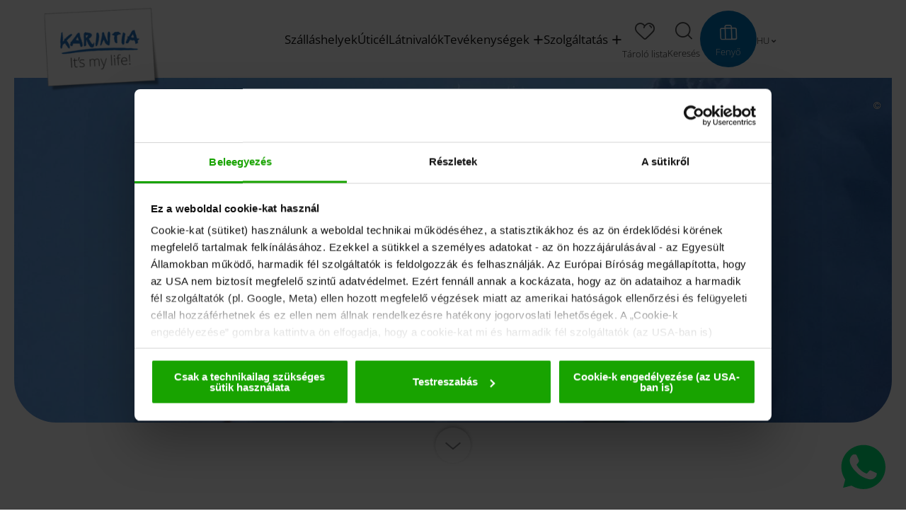

--- FILE ---
content_type: text/html; charset=utf-8
request_url: https://www.karintia.com/tevekenysegek/tel/outdoorsport/
body_size: 17025
content:
<!DOCTYPE html>
<html lang="hu" class="no-js lang_hu">
<head>

<meta charset="utf-8">
<!-- 
	This website is powered by TYPO3 - inspiring people to share!
	TYPO3 is a free open source Content Management Framework initially created by Kasper Skaarhoj and licensed under GNU/GPL.
	TYPO3 is copyright 1998-2026 of Kasper Skaarhoj. Extensions are copyright of their respective owners.
	Information and contribution at https://typo3.org/
-->



<title>Outdoorsport</title>
<meta name="generator" content="TYPO3 CMS">
<meta name="description" content="A Lieser- és Maltatal jégmászók paradicsoma, világoskék jégcsodákkal, köztük Karintia legnagyobb, 200 m magas Fallbach vízeséssel várja a kalandorokat.">
<meta name="viewport" content="width=device-width, initial-scale=1.0">
<meta name="twitter:card" content="summary">
<meta name="language" content="hu">


<link rel="stylesheet" href="/_assets/3ce50619336a4d737ff648f0eadbbf11/Vendor/foundation-6.3.0-complete/css/foundation.min.css?1768380252" media="all">
<link rel="stylesheet" href="/_assets/3ce50619336a4d737ff648f0eadbbf11/Vendor/font-awesome-4.7.0/css/font-awesome.min.css?1768380252" media="all">
<link rel="stylesheet" href="/_assets/3ce50619336a4d737ff648f0eadbbf11/Vendor/owl.carousel-2.3.4/assets/owl.carousel.min.css?1768380252" media="all">
<link rel="stylesheet" href="/_assets/3ce50619336a4d737ff648f0eadbbf11/Vendor/fontello-2024-12-17/css/fontello.css?1768380252" media="all">
<link rel="stylesheet" href="/_assets/3ce50619336a4d737ff648f0eadbbf11/Vendor/jquery-ui-1.12.1/jquery-ui.min.css?1768380252" media="all">
<link rel="stylesheet" href="/_assets/3ce50619336a4d737ff648f0eadbbf11/Vendor/tooltipster/css/tooltipster.bundle.min.css?1768380252" media="all">
<link rel="stylesheet" href="/_assets/3ce50619336a4d737ff648f0eadbbf11/Vendor/tooltipster/css/tooltipster-sideTip-shadow.min.css?1768380252" media="all">
<link rel="stylesheet" href="/_assets/3ce50619336a4d737ff648f0eadbbf11/Vendor/select2-4.0.5/select2.min.css?1768380252" media="all">
<link rel="stylesheet" href="/_assets/3ce50619336a4d737ff648f0eadbbf11/Vendor/select2-4.0.5/select2-foundation-theme.min.css?1768380252" media="all">
<link rel="stylesheet" href="/_assets/3ce50619336a4d737ff648f0eadbbf11/Vendor/shariff-3.2.1/shariff.complete.css?1768380252" media="all">
<link rel="stylesheet" href="/_assets/3ce50619336a4d737ff648f0eadbbf11/Css/style_languages.min.css?1768381251" media="all">
<link rel="stylesheet" href="/_assets/3ce50619336a4d737ff648f0eadbbf11/Css/style.min.css?1768381241" media="all">



<script src="/_assets/3ce50619336a4d737ff648f0eadbbf11/Vendor/foundation-6.3.0-complete/js/vendor/jquery.min.js?1768380252"></script>
<script src="/_assets/3ce50619336a4d737ff648f0eadbbf11/Vendor/owl.carousel-2.3.4/owl.carousel.min.js?1768380252"></script>
<script src="/_assets/3ce50619336a4d737ff648f0eadbbf11/Vendor/js-cookie/js.cookie.min.js?1768380252"></script>
<script src="/_assets/3ce50619336a4d737ff648f0eadbbf11/Vendor/shariff-3.2.1/shariff.min.js?1768380252"></script>


<link rel="apple-touch-icon" sizes="180x180" href="/_assets/3ce50619336a4d737ff648f0eadbbf11/Css/images/favicons/apple-touch-icon.png">
<link rel="icon" type="image/png" sizes="32x32" href="/_assets/3ce50619336a4d737ff648f0eadbbf11/Css/images/favicons/favicon-32x32.png">
<link rel="icon" type="image/png" sizes="16x16" href="/_assets/3ce50619336a4d737ff648f0eadbbf11/Css/images/favicons/favicon-16x16.png">
<link rel="manifest" href="/_assets/3ce50619336a4d737ff648f0eadbbf11/Css/images/favicons/site.webmanifest">
<link rel="mask-icon" href="/_assets/3ce50619336a4d737ff648f0eadbbf11/Css/images/favicons/safari-pinned-tab.svg" color="#1779ba">
<link rel="shortcut icon" href="/_assets/3ce50619336a4d737ff648f0eadbbf11/Css/images/favicons/favicon.ico">
<meta name="msapplication-TileColor" content="#1779ba">
<meta name="msapplication-config" content="/_assets/3ce50619336a4d737ff648f0eadbbf11/Css/images/favicons/browserconfig.xml">
<meta name="theme-color" content="#ffffff">

<meta name="facebook-domain-verification" content="ji291ip17i4g4mofdg938etn3ya6lv">

<script id="Cookiebot" data-culture="HU" src="https://consent.cookiebot.eu/uc.js" data-cbid="195813ce-4ef2-4aac-9566-c80c6587b83d" async type="text/javascript"></script>

<script data-cookieconsent="ignore">
    window.dataLayer = window.dataLayer || [];
    function gtag() {
        dataLayer.push(arguments);
    }
    gtag('consent', 'default', {
        'ad_personalization': 'denied',
        'ad_storage': 'denied',
        'ad_user_data': 'denied',
        'analytics_storage': 'denied',
        'functionality_storage': 'denied',
        'personalization_storage': 'denied',
        'security_storage': 'granted',
        'wait_for_update': 500,
    });
    gtag("set", "ads_data_redaction", true);
    gtag("set", "url_passthrough", false);
</script>
<script type="text/javascript">
window['gtm_request_url'] = document.location.href;
window.addEventListener('CookiebotOnConsentReady', function (e) {
    if (Cookiebot.consent.marketing) {

    // Default settings
    gtag('consent', 'default', {
        'ad_personalization': 'granted',
        'ad_storage': 'granted',
        'ad_user_data': 'granted',
        'analytics_storage': 'granted',
        'functionality_storage': 'granted',
        'personalization_storage': 'granted',
        'security_storage': 'granted',
        'wait_for_update': 500,
    });
    gtag('set', 'ads_data_redaction', true);
    gtag('set', 'url_passthrough', false);

  // Google Tag Manager
  (function(w,d,s,l,i){w[l]=w[l]||[];w[l].push({'gtm.start':
  new Date().getTime(),event:'gtm.js'});var f=d.getElementsByTagName(s)[0],
  j=d.createElement(s),dl=l!='dataLayer'?'&l='+l:'';j.async=true;j.src=
  'https://server.karintia.com/gtm.js?id='+i+dl;f.parentNode.insertBefore(j,f);
  })(window,document,'script','dataLayer','GTM-NM3VXFV');
  // End Google Tag Manager

    }
}, false);
</script>

<!-- Matomo Tag Manager -->
<script>
  var _mtm = window._mtm = window._mtm || [];
  _mtm.push({'mtm.startTime': (new Date().getTime()), 'event': 'mtm.Start'});
  (function() {
    var d=document, g=d.createElement('script'), s=d.getElementsByTagName('script')[0];
    g.async=true; g.src='https://www.karintia.com/matomo/js/container_f1mGG347.js'; s.parentNode.insertBefore(g,s);
  })();
</script>
<!-- End Matomo Tag Manager -->


<script type="text/javascript">
window.addEventListener('CookiebotOnConsentReady', function (e) {
    if (Cookiebot.consent.marketing) {
        var scriptYoutubeApi = document.createElement('script');
        scriptYoutubeApi.src = "https://www.youtube.com/iframe_api";
        document.head.appendChild(scriptYoutubeApi);
    }
}, false);
</script>



<link rel="canonical" href="https://www.karintia.com/tevekenysegek/tel/outdoorsport/"/>
</head>
<body id="page-id-4870" class="layout-id-28 frontend-id-0">







    
    
        
    
    
        
    
    
    
        
    
    
    
    
    
    
    
        
    

    
    
    
    
    
    
    
    
    
    
    

    
    
    
    
    
    
    
    
    
    
    

    
    
    
    
    
    
    
    
    
    
    



    
        
            
        
    



    
        
            
        
    


<div class="wrapper wrapper2023">
    <nav id="skipmenu" class="hide-for-print">
    <a href="/tevekenysegek/tel/outdoorsport/#main-nav-megamenu" class="skippy">
        
            Zur Navigation springen
        
    </a>
    <a href="/tevekenysegek/tel/outdoorsport/#myScrollStarter" class="skippy">
        
            Zum Inhalt springen
        
    </a>
    <a href="/tevekenysegek/tel/outdoorsport/#header-search" class="skippy">
        
            Zur Suche
        
    </a>
    <a href="/tevekenysegek/tel/outdoorsport/#page-footer" class="skippy">
        
            Zum Websiteende springen
        
    </a>
</nav>
    <!-- Page content -->
    






    

    

    

    



    




    <div class="header-logo-wrapper hidden-md hidden-lg">
        <img src="/fileadmin/_processed_/4/b/csm_ktn_logo_square_hu_4d5d29c896.png" alt="Kärnten - It&#039;s my life!" class="header-logo"/>
    </div>


<header class="header header2023">
    <div class="flex-row">
        <div class="header-left">
            
            
                <div class="header-logo-wrapper">
                    <a href="/">
                        <img src="/fileadmin/_processed_/4/b/csm_ktn_logo_square_hu_4d5d29c896.png" alt="Kärnten - It&#039;s my life!" class="header-logo"/>
                        
                                <img src="/user_upload_ADMIN2019/Logo/SVG/HU_ItsMyLife2025_V2.svg" alt="Kärnten - It&#039;s my life!" class="header-logo header-logo-scrolling"/>
                            
                    </a>
                </div>
            
            
            
            <div class="header-lang-switcher hidden-md hidden-lg">
                <ul class="nav">
                    <li>
                        <span>hu</span>
                    </li>
                    <li>
                        <a href="javascript:void(0);" class="open-dropdown">
                            <em class="fa fa-angle-down"></em>
                        </a>
                        <div class="dropdown">
                            <ul><li>&nbsp;<a href="https://www.kaernten.at/" title="Deutsch">Deutsch</a>&nbsp;</li><li>&nbsp;<a href="https://www.visitcarinthia.at/" title="English">English</a>&nbsp;</li><li>&nbsp;<a href="https://www.carinzia.at/" title="Italiano">Italiano</a>&nbsp;</li><li>&nbsp;<a href="https://www.korutany.com/" title="Česky">Česky</a>&nbsp;</li><li>&nbsp;<a href="https://www.karyntia.pl/" title="Polski">Polski</a>&nbsp;</li><li>&nbsp;<a href="https://www.karinthie.com/" title="Nederlands">Nederlands</a>&nbsp;</li><li>&nbsp;<a href="https://www.koroska.info/" title="Slovenščina">Slovenščina</a>&nbsp;</li><li>&nbsp;<a href="https://www.korutansko.com/" title="Slovenský">Slovenský</a>&nbsp;</li></ul> <!-- nav ul end -->
                        </div>
                    </li>
                </ul>
            </div>
            
            
        </div>
        <div class="header-middle">
            <nav id="main-nav">

            
                    <ul class="nav" id="main-nav-megamenu"><li class="menu-level-1 nav-4979 level-top parent first"><span class="main-nav-link-href"><a href="https://booking.kaernten.at/kaernten/hu/accommodation/list?customHeader=test" title="Szálláshelyek">Szálláshelyek</a></span></li><li class="menu-level-1 nav-5872 level-top parent"><span class="main-nav-link-href"><a href="/uticel/" title="Úticél">Úticél</a></span></li><li class="menu-level-1 nav-5686 level-top parent"><span class="main-nav-link-href"><a href="/latnivalok/" title="Látnivalók">Látnivalók</a></span></li><li class="menu-level-1 nav-4830 current"><span class="main-nav-link-href"><a href="/tevekenysegek/" onclick="return false;" id="opendropdown4830" class="opendropdown ppmenu4830" title="Tevékenységek">Tevékenységek</a><div class="dropdown"><div class="row"><div class="columns medium-12"><div class="tx-dce-pi1">
    
	
	<div class="submenu-tabs">
		<a href="#" class="popup-close submenu-close">X</a>
		<a href="#" class="popup-close submenu-close submenu-back">
			<em class="icon-arrow-right-s_new"></em>
			<span>Vissza</span>
		</a>
		
			<div class="submenu-title">
				Menü HU
			</div>
		
		
		<div class="row">
			<div class="columns medium-7">
				<div class="tabs tabs-secondary">
					
						
		<div class="tabs-head">
			<nav class="tabs-nav">
				<ul>
					
						
							<li class="current none">
								<a href="#smtab1835921" data-ttab="#smttab1835921"  class="pptabmenu1">Aktívan a télben</a>
							</li>
						
					
						
							<li class=" none">
								<a href="#smtab1835922" data-ttab="#smttab1835922"  class="pptabmenu2">Aktívan a tavaszban, nyáron és ősszel</a>
							</li>
						
					
				</ul>
			</nav>
		</div>
	
					
					<div class="tabs-body">
						
							<div class="tab current" id="smtab1835921">
								<ul class="list-activities">
									
										
											<li>
												
														
														
														
														
														

														<div class="image-wrapper" style="width: 165px; height: 139px;">
															<a href="/si/" class="submenuImageLink"><img src="/fileadmin/_dc_processed_folder/f/b/csm_Bad_Kleinkirchheim_Skigebiet_4a3a8d7608.jpg" alt="Bad Kleinkirchheim Skigebiet" loading="lazy"></a>
														</div>


														
														<div class="copy-new">
															
															<strong><em class="icon-copyright"></em></strong>
															<span>GertSTEINTHALER_KaerntenWerbung <span class="close-icon"></span></span>
														</div>
													
												<span class="h6">
												<span>
													Si
												</span>
											</span>
												<a href="/si/" class="ppmenu4948 menu-link">Si</a>
											</li>
										
									
										
											<li>
												
														
														
														
														
														

														<div class="image-wrapper" style="width: 165px; height: 139px;">
															<a href="/tevekenysegek/tel/ski-touring/" class="submenuImageLink"><img src="/fileadmin/_dc_processed_folder/b/3/csm_Skitourengenuss_in_Kaernten_ae07de7f38.jpeg" alt="Skitourengenuss in Kärnten" loading="lazy"></a>
														</div>


														
														<div class="copy-new">
															
															<strong><em class="icon-copyright"></em></strong>
															<span>Franz Gerdl <span class="close-icon"></span></span>
														</div>
													
												<span class="h6">
												<span>
													Ski touring
												</span>
											</span>
												<a href="/tevekenysegek/tel/ski-touring/" class="ppmenu4868 menu-link">Ski touring</a>
											</li>
										
									
										
											<li>
												
														
														
														
														
														

														<div class="image-wrapper" style="width: 165px; height: 139px;">
															<a href="/tevekenysegek/tel/freeride/" class="submenuImageLink"><img src="/fileadmin/_dc_processed_folder/c/7/csm_Nassfeld_Freeriden_19266617d9.jpg" alt="Nassfeld Freeriden" loading="lazy"></a>
														</div>


														
														<div class="copy-new">
															
															<strong><em class="icon-copyright"></em></strong>
															<span>NLW Tourismus Marketing GmbH <span class="close-icon"></span></span>
														</div>
													
												<span class="h6">
												<span>
													Freeride
												</span>
											</span>
												<a href="/tevekenysegek/tel/freeride/" class="ppmenu4862 menu-link">Freeride</a>
											</li>
										
									
										
											<li>
												
														
														
														
														
														

														<div class="image-wrapper" style="width: 165px; height: 139px;">
															<a href="/tevekenysegek/tel/wellness/wellness/" class="submenuImageLink"><img src="/fileadmin/_dc_processed_folder/1/b/csm_Alpinhotel_Pacheiner_auf_der_Gerlitzen_Alpe_b4573c814b.jpg" alt="Alpinhotel Pacheiner auf der Gerlitzen Alpe" loading="lazy"></a>
														</div>


														
														<div class="copy-new">
															
															<strong><em class="icon-copyright"></em></strong>
															<span>Alpinhotel Pacheiner <span class="close-icon"></span></span>
														</div>
													
												<span class="h6">
												<span>
													Wellness
												</span>
											</span>
												<a href="/tevekenysegek/tel/wellness/wellness/" class="ppmenu4836 menu-link">Wellness</a>
											</li>
										
									
										
											<li>
												
														
														
														
														
														

														<div class="image-wrapper" style="width: 165px; height: 139px;">
															<a href="/tevekenysegek/tel/familie/delies-csaladi-boldogsag/" class="submenuImageLink"><img src="/fileadmin/_dc_processed_folder/b/7/csm_Rodeln_im_Naturpark_Dobratsch_e83200dc8c.jpeg" alt="&lt;p&gt;Rodeln im Naturpark Dobratsch&lt;/p&gt;" loading="lazy"></a>
														</div>


														
														<div class="copy-new">
															
															<strong><em class="icon-copyright"></em></strong>
															<span>Michael Stabentheiner; Region Villach Tourismus <span class="close-icon"></span></span>
														</div>
													
												<span class="h6">
												<span>
													Délies családi boldogság
												</span>
											</span>
												<a href="/tevekenysegek/tel/familie/delies-csaladi-boldogsag/" class="ppmenu15377 menu-link">Délies családi boldogság</a>
											</li>
										
									
										
											<li>
												
														
														
														
														
														

														<div class="image-wrapper" style="width: 165px; height: 139px;">
															<a href="/tevekenysegek/tel/korcsolyazas/" class="submenuImageLink"><img src="/fileadmin/_dc_processed_folder/d/9/csm_Weissensee_-_Eislaufen_74c18d7d34.jpg" alt="Weissensee - Eislaufen" loading="lazy"></a>
														</div>


														
														<div class="copy-new">
															
															<strong><em class="icon-copyright"></em></strong>
															<span>Tine Steinthaler; Kärnten Werbung <span class="close-icon"></span></span>
														</div>
													
												<span class="h6">
												<span>
													Korcsolyázás
												</span>
											</span>
												<a href="/tevekenysegek/tel/korcsolyazas/" class="ppmenu4857 menu-link">Korcsolyázás</a>
											</li>
										
									
								</ul>
							</div>
						
							<div class="tab " id="smtab1835922">
								<ul class="list-activities">
									
										
											<li>
												
														
														
														
														
														

														<div class="image-wrapper" style="width: 165px; height: 139px;">
															<a href="http://kerekpar.karintia.com/" class="submenuImageLink"><img src="/fileadmin/_dc_processed_folder/a/0/csm_Radfahren_in_Kaernten_0c8563e77b.jpg" alt="Radfahren in Kärnten" loading="lazy"></a>
														</div>


														
														<div class="copy-new">
															
															<strong><em class="icon-copyright"></em></strong>
															<span>Zupanc; Kärnten Werbung <span class="close-icon"></span></span>
														</div>
													
												<span class="h6">
												<span>
													Kerékpározás
												</span>
											</span>
												<a href="http://kerekpar.karintia.com/" class="ppmenu6524 menu-link">Kerékpározás</a>
											</li>
										
									
										
											<li>
												
														
														
														
														
														

														<div class="image-wrapper" style="width: 165px; height: 139px;">
															<a href="/hiking/turazas/" class="submenuImageLink"><img src="/fileadmin/_dc_processed_folder/8/7/csm_Lavanttal_im_Sommer_ab975ac444.jpg" alt="Lavanttal im Sommer" loading="lazy"></a>
														</div>


														
														<div class="copy-new">
															
															<strong><em class="icon-copyright"></em></strong>
															<span>Franz Gerdl; Regionalmanagement Lavanttal <span class="close-icon"></span></span>
														</div>
													
												<span class="h6">
												<span>
													Túrázás
												</span>
											</span>
												<a href="/hiking/turazas/" class="ppmenu4943 menu-link">Túrázás</a>
											</li>
										
									
										
											<li>
												
														
														
														
														
														

														<div class="image-wrapper" style="width: 165px; height: 139px;">
															<a href="/tevekenysegek/nyar/family/family-holiday/" class="submenuImageLink"><img src="/fileadmin/_dc_processed_folder/3/4/csm_Geschmack_der_Kindheit_-_Kraeuterdorf_Irschen_57b5fec2b7.jpg" alt="Geschmack der Kindheit - Kräuterdorf Irschen" loading="lazy"></a>
														</div>


														
														<div class="copy-new">
															
															<strong><em class="icon-copyright"></em></strong>
															<span>Franz Gerdl <span class="close-icon"></span></span>
														</div>
													
												<span class="h6">
												<span>
													Családi üdülés
												</span>
											</span>
												<a href="/tevekenysegek/nyar/family/family-holiday/" class="ppmenu4886 menu-link">Családi üdülés - Irány Karintia</a>
											</li>
										
									
										
											<li>
												
														
														
														
														
														

														<div class="image-wrapper" style="width: 165px; height: 139px;">
															<a href="/tevekenysegek/nyar/lakes-experience/a-tavak-paradicsoma/" class="submenuImageLink"><img src="/fileadmin/_dc_processed_folder/9/6/csm_Klopeiner_See_49ea315239.jpg" alt="Klopeiner See" loading="lazy"></a>
														</div>


														
														<div class="copy-new">
															
															<strong><em class="icon-copyright"></em></strong>
															<span>Sabine Weyrer <span class="close-icon"></span></span>
														</div>
													
												<span class="h6">
												<span>
													A tavak paradicsoma
												</span>
											</span>
												<a href="/tevekenysegek/nyar/lakes-experience/a-tavak-paradicsoma/" class="ppmenu4874 menu-link">A tavak paradicsoma</a>
											</li>
										
									
										
											<li>
												
														
														
														
														
														

														<div class="image-wrapper" style="width: 165px; height: 139px;">
															<a href="/tevekenysegek/nyar/culture-culinary/karintia-kulinaris/" class="submenuImageLink"><img src="/fileadmin/_dc_processed_folder/f/c/csm_Jazzbrunch_im_Biedermeierschloss_Lerchenhof_4ee307707e.jpeg" alt="Jazzbrunch im Biedermeierschloss Lerchenhof" loading="lazy"></a>
														</div>


														
														<div class="copy-new">
															
															<strong><em class="icon-copyright"></em></strong>
															<span>Franz Gerdl; Kärnten Werbung <span class="close-icon"></span></span>
														</div>
													
												<span class="h6">
												<span>
													Karintia kulináris
												</span>
											</span>
												<a href="/tevekenysegek/nyar/culture-culinary/karintia-kulinaris/" class="ppmenu6516 menu-link">Karintia kulináris</a>
											</li>
										
									
										
											<li>
												
														
														
														
														
														

														<div class="image-wrapper" style="width: 165px; height: 139px;">
															<a href="/tevekenysegek/nyar/gyermekkorom-varazsa/" class="submenuImageLink"><img src="/fileadmin/_dc_processed_folder/1/b/csm_Geschmack_der_Kindheit_-_Naturgut_Lassen_Spass_im_Heu_45c2420030.jpeg" alt="Geschmack der Kindheit - Naturgut Lassen Spass im Heu" loading="lazy"></a>
														</div>


														
														<div class="copy-new">
															
															<strong><em class="icon-copyright"></em></strong>
															<span>Franz Gerdl <span class="close-icon"></span></span>
														</div>
													
												<span class="h6">
												<span>
													Gyermekkorom varázsa
												</span>
											</span>
												<a href="/tevekenysegek/nyar/gyermekkorom-varazsa/" class="ppmenu4938 menu-link">Gyermekkorom varázsa</a>
											</li>
										
									
								</ul>
							</div>
						
					</div>
				</div>
			</div>
			<div class="columns medium-5">
				
					<div class="tab ttab current" id="smttab1835921">
						<div class="h4">Téma az A-tól Z-ig</div>
						<ul class="list-themes">
							
								<li>
									
									
									<a href="/tevekenysegek/tel/advent/" class="ppmenu4844">Advent</a>
								</li>
							
								<li>
									
									
									<a href="http://alpe-adria-trail.com/en/" class="ppmenu4976">Alpe-Adria-Trail</a>
								</li>
							
								<li>
									
									
									<a href="/tevekenysegek/tel/kulinarik/a-karintiai-alpok-adriai-konyha/" class="ppmenu6509">A Karintiai alpok-adriai konyha</a>
								</li>
							
								<li>
									
									
									<a href="/tevekenysegek/tel/apres-ski-karintiai-modra/" class="ppmenu4863">Amikor beköszönt az éjszaka Karintiában</a>
								</li>
							
								<li>
									
									
									<a href="/tevekenysegek/nyar/lakes-experience/a-tavak-paradicsoma/" class="ppmenu4874">A tavak paradicsoma</a>
								</li>
							
								<li>
									
									
									<a href="/tevekenysegek/nyar/family/family-holiday/" class="ppmenu4886">Családi üdülés</a>
								</li>
							
								<li>
									
									
									<a href="/tevekenysegek/tel/familie/delies-csaladi-boldogsag/" class="ppmenu15377">Délies családi boldogság</a>
								</li>
							
								<li>
									
									
									<a href="/si/" class="ppmenu4861">Feledhetelen pillanatok Karintiában</a>
								</li>
							
								<li>
									
									
									<a href="/tevekenysegek/tel/freeride/" class="ppmenu4862">Freeride</a>
								</li>
							
								<li>
									
									
									<a href="/tevekenysegek/nyar/gyermekkorom-varazsa/" class="ppmenu4938">Gyermekkorom varázsa</a>
								</li>
							
								<li>
									
									
									<a href="/tevekenysegek/tel/sifutas-karintiaban/karintia-alomszeru-sifutoterueleteinek-kinalata/" class="ppmenu4841">Karintia álomszerű sífutóterületeinek kínálata</a>
								</li>
							
								<li>
									
									
									<a href="/tevekenysegek/nyar/ueduelokartyak-az-elmenyteli-ueduelesert/" class="ppmenu4937">Karintia kártya</a>
								</li>
							
								<li>
									
									
									<a href="/tevekenysegek/nyar/culture-culinary/karintia-kulinaris/" class="ppmenu6516">Karintia kulináris</a>
								</li>
							
								<li>
									
									
									<a href="/tevekenysegek/tel/alpine-skiing/karintia-teli-napfeny/" class="ppmenu6497">Karintia: téli napfény</a>
								</li>
							
								<li>
									
									
									<a href="http://kerekpar.karintia.com/" class="ppmenu6524">Kerékpározás</a>
								</li>
							
								<li>
									
									
									<a href="/tevekenysegek/tel/korcsolyazas/" class="ppmenu4857">Korcsolyázás</a>
								</li>
							
								<li>
									
									
									<a href="/tevekenysegek/nyar/culture-culinary/kulturat/" class="ppmenu6515">Kultúrát</a>
								</li>
							
								<li>
									
									
									<a href="/si/" class="ppmenu4948">Si</a>
								</li>
							
								<li>
									
									
									<a href="/tevekenysegek/tel/sifutas-karintiaban/karintia-alomszeru-sifutoterueleteinek-kinalata/" class="ppmenu4840">Sífutás Karintiában</a>
								</li>
							
								<li>
									
									
									<a href="/tevekenysegek/tel/ski-touring/" class="ppmenu4868">Ski touring</a>
								</li>
							
								<li>
									
									
									<a href="/hiking/turazas/" class="ppmenu4943">Túrázás</a>
								</li>
							
								<li>
									
									
									<a href="/tevekenysegek/tel/feledhetelen-pillanatok-karintiaban/varazslatos-pillanatokat/" class="ppmenu6492">Varázslatos pillanatokat</a>
								</li>
							
								<li>
									
									
									<a href="/tevekenysegek/tel/wellness/wellness/" class="ppmenu4836">Wellness</a>
								</li>
							
						</ul>
					</div>
				
					<div class="tab ttab " id="smttab1835922">
						<div class="h4">Téma az A-tól Z-ig</div>
						<ul class="list-themes">
							
								<li>
									
									
									<a href="/tevekenysegek/tel/advent/" class="ppmenu4844">Advent</a>
								</li>
							
								<li>
									
									
									<a href="http://alpe-adria-trail.com/en/" class="ppmenu4976">Alpe-Adria-Trail</a>
								</li>
							
								<li>
									
									
									<a href="/tevekenysegek/tel/kulinarik/a-karintiai-alpok-adriai-konyha/" class="ppmenu6509">A Karintiai alpok-adriai konyha</a>
								</li>
							
								<li>
									
									
									<a href="/tevekenysegek/tel/apres-ski-karintiai-modra/" class="ppmenu4863">Amikor beköszönt az éjszaka Karintiában</a>
								</li>
							
								<li>
									
									
									<a href="/tevekenysegek/nyar/lakes-experience/a-tavak-paradicsoma/" class="ppmenu4874">A tavak paradicsoma</a>
								</li>
							
								<li>
									
									
									<a href="/tevekenysegek/nyar/family/family-holiday/" class="ppmenu4886">Családi üdülés</a>
								</li>
							
								<li>
									
									
									<a href="/tevekenysegek/tel/familie/delies-csaladi-boldogsag/" class="ppmenu15377">Délies családi boldogság</a>
								</li>
							
								<li>
									
									
									<a href="/si/" class="ppmenu4861">Feledhetelen pillanatok Karintiában</a>
								</li>
							
								<li>
									
									
									<a href="/tevekenysegek/tel/freeride/" class="ppmenu4862">Freeride</a>
								</li>
							
								<li>
									
									
									<a href="/tevekenysegek/nyar/gyermekkorom-varazsa/" class="ppmenu4938">Gyermekkorom varázsa</a>
								</li>
							
								<li>
									
									
									<a href="/tevekenysegek/tel/sifutas-karintiaban/karintia-alomszeru-sifutoterueleteinek-kinalata/" class="ppmenu4841">Karintia álomszerű sífutóterületeinek kínálata</a>
								</li>
							
								<li>
									
									
									<a href="/tevekenysegek/nyar/ueduelokartyak-az-elmenyteli-ueduelesert/" class="ppmenu4937">Karintia kártya</a>
								</li>
							
								<li>
									
									
									<a href="/tevekenysegek/nyar/culture-culinary/karintia-kulinaris/" class="ppmenu6516">Karintia kulináris</a>
								</li>
							
								<li>
									
									
									<a href="/tevekenysegek/tel/alpine-skiing/karintia-teli-napfeny/" class="ppmenu6497">Karintia: téli napfény</a>
								</li>
							
								<li>
									
									
									<a href="http://kerekpar.karintia.com/" class="ppmenu6524">Kerékpározás</a>
								</li>
							
								<li>
									
									
									<a href="/tevekenysegek/tel/korcsolyazas/" class="ppmenu4857">Korcsolyázás</a>
								</li>
							
								<li>
									
									
									<a href="/tevekenysegek/nyar/culture-culinary/kulturat/" class="ppmenu6515">Kultúrát</a>
								</li>
							
								<li>
									
									
									<a href="/si/" class="ppmenu4948">Si</a>
								</li>
							
								<li>
									
									
									<a href="/tevekenysegek/tel/sifutas-karintiaban/karintia-alomszeru-sifutoterueleteinek-kinalata/" class="ppmenu4840">Sífutás Karintiában</a>
								</li>
							
								<li>
									
									
									<a href="/tevekenysegek/tel/ski-touring/" class="ppmenu4868">Ski touring</a>
								</li>
							
								<li>
									
									
									<a href="/hiking/turazas/" class="ppmenu4943">Túrázás</a>
								</li>
							
								<li>
									
									
									<a href="/tevekenysegek/tel/feledhetelen-pillanatok-karintiaban/varazslatos-pillanatokat/" class="ppmenu6492">Varázslatos pillanatokat</a>
								</li>
							
								<li>
									
									
									<a href="/tevekenysegek/tel/wellness/wellness/" class="ppmenu4836">Wellness</a>
								</li>
							
						</ul>
					</div>
				
			</div>
		</div>
	</div>

	

</div></div></div></div></span></li><li class="menu-level-1 nav-4715 level-top parent last"><span class="main-nav-link-href"><a href="/" id="opendropdown4715" class="opendropdown ppmenuid4715" title="Szolgáltatás">Szolgáltatás</a><div class="dropdown"><div class="row"><div class="columns medium-12"><div class="tx-dce-pi1">
    
	
	<div class="submenu-tabs">
		<a href="#" class="popup-close submenu-close">X</a>
		<a href="#" class="popup-close submenu-close submenu-back">
			<em class="icon-arrow-right-s_new"></em>
			<span>Vissza</span>
		</a>
		
			<div class="submenu-title">
				Service HU
			</div>
		
		
		<div class="row">
			<div class="columns medium-7">
				<div class="tabs tabs-secondary">
					
						
		<div class="tabs-head">
			<nav class="tabs-nav">
				<ul>
					
						
							<li class="current ">
								<a href="#smtab6592441" data-ttab="#smttab6592441"  class="pptabmenu1">Itt kínáljuk Önnek a szolgáltatásainkat</a>
							</li>
						
					
				</ul>
			</nav>
		</div>
	
					
					<div class="tabs-body">
						
							<div class="tab current" id="smtab6592441">
								<ul class="list-activities">
									
										
											<li>
												
														
														
														
														
														

														<div class="image-wrapper" style="width: 165px; height: 139px;">
															<a href="/szolgaltatas/kiutazas/" class="submenuImageLink"><img src="/fileadmin/_processed_/7/e/csm_anreise_505a7bc622.jpg" alt="Anreise" loading="lazy"></a>
														</div>


														
														<div class="copy-new">
															
																
															
															<strong><em class="icon-copyright"></em></strong>
															<span>© Kärnten Werbung <span class="close-icon"></span></span>
														</div>
													
												<span class="h6">
												<span>
													Kiutazás
												</span>
											</span>
												<a href="/szolgaltatas/kiutazas/" class="ppmenu4757 menu-link">Kiutazás</a>
											</li>
										
									
										
											<li>
												
														
														
														
														
														

														<div class="image-wrapper" style="width: 165px; height: 139px;">
															<a href="/szolgaltatas/prospektusok/" class="submenuImageLink"><img src="/fileadmin/_processed_/4/4/csm_377_377_falstaff_a1bad89ad8.jpg" alt="377 377 falstaff" loading="lazy"></a>
														</div>


														
														<div class="copy-new">
															
																
															
															<strong><em class="icon-copyright"></em></strong>
															<span>© Kärnten Werbung <span class="close-icon"></span></span>
														</div>
													
												<span class="h6">
												<span>
													Prospektusok
												</span>
											</span>
												<a href="/szolgaltatas/prospektusok/" class="ppmenu4751 menu-link">Prospektusok</a>
											</li>
										
									
										
											<li>
												
														
														
														
														
														

														<div class="image-wrapper" style="width: 165px; height: 139px;">
															<a href="/szolgaltatas/ajanlatkeres/" class="submenuImageLink"><img src="/fileadmin/_dc_processed_folder/3/1/csm_Conventionland_Kaernten_1cb2d98028.jpeg" alt="Conventionland Kärnten" loading="lazy"></a>
														</div>


														
														<div class="copy-new">
															
															<strong><em class="icon-copyright"></em></strong>
															<span>Franz Gerdl; Kärnten Werbung <span class="close-icon"></span></span>
														</div>
													
												<span class="h6">
												<span>
													Ajánlatkérés
												</span>
											</span>
												<a href="/szolgaltatas/ajanlatkeres/" class="ppmenu4762 menu-link">Ajánlatkérés</a>
											</li>
										
									
										
											<li>
												
														
														
														
														
														

														<div class="image-wrapper" style="width: 165px; height: 139px;">
															<a href="/szolgaltatas/elerhetoseg/" class="submenuImageLink"><img src="/fileadmin/_dc_processed_folder/9/f/csm_Woerthersee_Laufen_im_Fruehling_4be6e1aee2.jpg" alt="Woerthersee Laufen im Frühling" loading="lazy"></a>
														</div>


														
														<div class="copy-new">
															
															<strong><em class="icon-copyright"></em></strong>
															<span>Daniel Zupanc (Kaernten Werbung) <span class="close-icon"></span></span>
														</div>
													
												<span class="h6">
												<span>
													Elérhetőség
												</span>
											</span>
												<a href="/szolgaltatas/elerhetoseg/" class="ppmenu4736 menu-link">Elérhetőség</a>
											</li>
										
									
								</ul>
							</div>
						
					</div>
				</div>
			</div>
			<div class="columns medium-5">
				
					<div class="tab ttab current" id="smttab6592441">
						<div class="h4"></div>
						<ul class="list-themes">
							
						</ul>
					</div>
				
			</div>
		</div>
	</div>

	

</div></div></div></div></span></li></ul> <!-- nav ul end -->
                

            </nav>
            
        </div>
        <div class="header-right">
            <ul class="nav icon-nav">
                


                
                
                
                  



                
                    <li>
                        
                        <a href="#" class="popup-bookmarked-button popup-toggle" rel="nofollow">
                            <em class="icon-heart_new"></em>
                            <span>Tároló lista</span>
                        </a>
                    </li>
                
                
                    <li>
                        <a href="#" id="header-search" class="link-search">
                            <em class="icon-search_new"></em>
                            <span>Keresés</span>
                        </a>
                        <div class="search">
                                <form rel="nofollow" method="get" action="/szolgaltatas/kereses/" id="form_kesearch_searchfield" name="form_kesearch_searchfield">
      <label for="ke_search_searchfield_sword" class="hidden">Keresés</label>
      <input type="search" id="ke_search_searchfield_sword" name="searchword" placeholder="Keresés" class="search-field" />
      <input type="submit" id="ke_search_searchfield_submit" value="Kezdet" class="search-btn" />
    </form>
                        </div>
                    </li>
                
                


                
                
                <li class="booking-button"> 
                    <a href="#" class="link-popup" data-popup="popup-book">
                        <em class="icon-suitcase"></em>
                        <span>Fenyő</span>
                    </a>
                </li>
                  

                
                <li class="header-lang-switcher hidden-sm hidden-xs">
                    <a href="javascript:void(0);" class="open-dropdown">
                        hu
                        <em class="fa fa-angle-down"></em>
                    </a>
                    <div class="dropdown">
                        <ul><li>&nbsp;<a href="https://www.kaernten.at/" title="Deutsch">Deutsch</a>&nbsp;</li><li>&nbsp;<a href="https://www.visitcarinthia.at/" title="English">English</a>&nbsp;</li><li>&nbsp;<a href="https://www.carinzia.at/" title="Italiano">Italiano</a>&nbsp;</li><li>&nbsp;<a href="https://www.korutany.com/" title="Česky">Česky</a>&nbsp;</li><li>&nbsp;<a href="https://www.karyntia.pl/" title="Polski">Polski</a>&nbsp;</li><li>&nbsp;<a href="https://www.karinthie.com/" title="Nederlands">Nederlands</a>&nbsp;</li><li>&nbsp;<a href="https://www.koroska.info/" title="Slovenščina">Slovenščina</a>&nbsp;</li><li>&nbsp;<a href="https://www.korutansko.com/" title="Slovenský">Slovenský</a>&nbsp;</li></ul> <!-- nav ul end -->
                    </div>
                </li>
                

                <li class="header-nav-trigger hidden-md hidden-lg">
                    <a href="#" aria-label="Mobile Nav Trigger" title="Open / Close Mobile Menu">
                        <em class="icon-hamburgermenu_2024"></em>
                        <span class="close-icon">&#10005;</span>
                        <span>Menü</span>
                    </a>
                </li>

            </ul>
        </div>
    </div>
</header>

    
    <script>
    var is_overlay = true;
    var overlay_url = '/tevekenysegek/tel/outdoorsport?tx_customer_weather%5Baction%5D=overlay&amp;tx_customer_weather%5Bcontroller%5D=Weather&amp;type=2002&amp;cHash=f737fb8da63eba88c2802d4695adc6ba';
    </script>
	<div class="popup popup-weather">
		<a href="#" class="popup-close">X</a>
	
		<div class="row">
			<div class="popup-inner"><!-- Content loaded by Ajax from WeatherController::overlayAction -->
				<div class="error">The weather service is currently unavailable. Please try later.</div>
			</div>
		</div><!-- /.row -->
	</div><!-- /.popup-weather -->

    <div class="popup-bookmarked"
    data-actionuri="/tevekenysegek/tel/outdoorsport?tx_customer_bookmark%5Baction%5D=list&amp;tx_customer_bookmark%5Bcontroller%5D=Bookmark&amp;type=280217&amp;cHash=a90a7f32c23b944469a4e56d59b4668c"
    rel="nofollow">
    <div class="popup-inner">
        <a href="javascript:void(0);" class="popup-toggle popup-close-btn" title="close button"></a>

        <header class="popup-inner-head">
            <div class="h3"><strong>saját személyes</strong>
                tárolási listám</div>
            <p>
                A személyes listában több szolgáltató kínálatát is eltárolhatja.
            </p>
        </header>

        <div class="popup-inner-body">
            <header class="popup-head"></header>

            <div class="popup-body"></div>

            <a href="#" class="popup-clear" style="display:none;">saját tárolási listám</a>
        </div>
    </div>
</div>

    
	<div class="popup popup-map popup-webcams">
		<a href="#" class="popup-close">X</a>
		<div class="row expanded popup-mapwrapper">
			<div class="popup-inner popup-innerwrapper">
				<iframe src="about:blank" id="kwmapIframe"></iframe> 
			</div>
		</div>
	</div>

    
	<div class="popup popup-gallery">
		<div class="popup-content"> <a href="#" class="popup-close">X</a>
			<div class="popup-slider"></div>
		</div>
	</div>


    
        <main class="section" id="section1">
            <!-- content - (Redaktion-Header-Slider) -->
    <!-- ================================================ -->
    
            
            
            
            
            
            
        

    

    

    
    
    
    

    <section id="c52247" class="section section-slider regular section-header-slider  layout-1" >
        
            
                    <a href="/" class="logo " title="kaernten.at home">
                        <img alt="Kärnten - It&#039;s my life!" src="/fileadmin/_processed_/4/b/csm_ktn_logo_square_hu_4d5d29c896.png" width="400" height="288" title="Karintia Logo It&#039;s my life HU" />
                    </a>
                
        

        <div class="section-content">
            
                   

                   

                   
                           
                                   <!-- Nur Slider -->
                                   
                               
                       

                   

                   
                   
                   

                   
                           
                       

                   
                   

                   <div class="tabs tabs-primary tabNoNav">
                       <div class="tabs-head">
                           <nav class="tabs-nav">
                               <ul>
                                   
                                   
                               </ul>
                           </nav>
                       </div>

                       <div class="tabs-body">
                           
                               
    
    
        
    

    <div class="tab current" id="tabSlider">
        <div class="slider slider-primary ">
            <div class="slider-clip">
                

                <ul class="slides owl-carousel" data-show-nav="true" data-autoplay="" data-autoplay-timeout="">
                    
                        
                            <li class="slide regular">
                                <div class="slide-image ">
                                    
    
    
            
            <img title="Eisklettern in Großkirchheim in der Nationalpark-Region Hohe Tauern" alt="Eisklettern in Großkirchheim in der Nationalpark-Region Hohe Tauern" src="/fileadmin/_dc_processed_folder/2/d/csm_Eisklettern_in_Grosskirchheim_in_der_Nationalpark-Region_Hohe_Tauern_034ca21902.jpg" width="1920" height="700" />
        

    

    <div class="copy-new">
        
        <strong><em class="icon-copyright"></em></strong>
        <span>Stefan Rieger <span class="close-icon"></span></span>
    </div>

                                </div>
                                
                                <div class="slide-content">
                                    
                                </div>
                                

    

    
            
        

    
            
                    
                
        

    <div class="introFontMiddle">
        <div class="intro-content  text-center introFontColorWhite no-text-shadow ">
            <div class="box-bg-wrapper   ">
                
                        
                    
                
                        
                    

                

                

                
            </div>

            

            
            

            
        </div>
    </div>

                            </li>
                        
                    
                </ul>
                <div class="owl-navsection">
                    <div class="owl-navcontainer">
                        <div class="owl-nav"></div>
                        <div class="owl-dots"></div>
                    </div>
                </div>
            </div>
        </div>
    </div>

                           

                           

                           
                       </div>
                   </div>

                   

                   

                   
               
        </div>

        
            <div class="section-actions tabNoNav">
                <a href="javascript:myscrollto('#myScrollStarter');" class="link-scroll link-down" aria-label="lapozás lefelé" title="lapozás lefelé">
                <span class="link-text">
                    lapozás lefelé
                </span>
                    <span class="link-icon"></span>
                </a>
            </div>
        
    </section>

    
        <script type="text/javascript">
            function myscrollto(element){
                $('html, body').animate({ scrollTop: ($(element).offset().top-85)}, 'slow');
            };
        </script>

        <div id="myScrollStarter"></div><article id="c52246" class="article article-detail" 
      >
		<section class="section section-intro">
			<div class="row">

				
						
					

				<div class="columns large-8 large-offset-2">
					<article class="article article-intro ">
						

						
							
						
						

						
							<header class="article-head">
								
										
									

								
									<div class="intro-header ">
										<h1 class="article-title style-font- ">
											<span>Fogadja el az új kihívásokat</span>
										</h1>
									</div>
								
								
							</header>
						

						
							<div class="article-body"  >
								<p>A jégmászók a Lieser- és Maltatalban található, bizarr módon megfagyott, világoskék színben szikrázó játszótérnek örülhetnek. A Maltatalban olyan első osztályú útvonalak várják a látogatókat, mint a Fallbach, mely Karintia legnagyobb 200 méter magas vízesése.</p>
							</div>
						
					</article>
				</div>
			</div>
		</section>
	</article><div id="c52244" class="dce-spacer">
		
				
					
							
						
					<div class="row hidden-xs" style='height: 50px;'></div>
				
				
			
	</div><article id="c65235" class="article article-detail article-content-normal-text">
		

		
		
				
			

		<div class="article-group ">
			<div class="article-content">
				<div class="article-body">
					

					

					
					

					<div class="article-entry ">
						<p>A Hohe Tauern, a Nemzeti Park régió is változatos élményeket kínál. Könnyen járható gleccserszurdokok, egy kivilágított mászótorony Lainachban, a jégmászó-kert Heiligenblutban és a TauernAlpin Outdoor program keretén belül kínált próbamászás jéghideg találkája, mindez a hegyi- és sívezetők szakértő útmutatása mellett.&nbsp;</p>
					</div>

					
				</div>
			</div>

			
		</div>
	</article><!-- Redaktion - Bildergalerie -->

	

	
			
			
		

	
	

	

	

	

	<section id="c52242" class="dce-bildergalerie section section-articles    " 
       >
		<div class="row">
			<div class="items "
				
			>
			
				<div class="item-sizer"></div>

				
					



        
    


 






        
    



    
    







        
    



        
    










        
        
    



<div id="c52242-1" class="item   noLinkingPicture ">
    <div class="item-copy">
        <div class="copy-new">
            
            <strong><em class="icon-copyright"></em></strong>
            <span>Stefan Rieger <span class="close-icon"></span></span>
        </div>
    </div>

    <div class="item-inner">
        
                <div class="item-image" style="background-image: url(/fileadmin/_dc_processed_folder/3/0/csm_Eisklettern_in_Grosskirchheim_in_der_Nationalpark-Region_Hohe_Tauern_9b56f7cb5c.jpg); width: 296px; height: 296px; ">
                    
                        
                                <img title="Eisklettern in Großkirchheim in der Nationalpark-Region Hohe Tauern" alt="Eisklettern in Großkirchheim in der Nationalpark-Region Hohe Tauern" src="/fileadmin/_dc_processed_folder/3/0/csm_Eisklettern_in_Grosskirchheim_in_der_Nationalpark-Region_Hohe_Tauern_9b56f7cb5c.jpg" width="480" height="480" />
                            
                    
                </div>
            

        

        
        <div class="item-actions">
            
                    
                            
                                    
                                    
                                    
                                
                        
                
        </div>

        





        
    </div>
</div>

					
						
								
								

								
							
					
				
					



        
    


 






        
    



    
    







        
    



        
    










        
        
    



<div id="c52242-2" class="item   noLinkingPicture ">
    <div class="item-copy">
        <div class="copy-new">
            
            <strong><em class="icon-copyright"></em></strong>
            <span>Franz Gerdl; Kärnten Werbung <span class="close-icon"></span></span>
        </div>
    </div>

    <div class="item-inner">
        
                <div class="item-image" style="background-image: url(/fileadmin/_dc_processed_folder/7/4/csm_Eisklettern_in_Heiligenblut_40047c77cf.jpeg); width: 296px; height: 603px; ">
                    
                        
                                <img title="Eisklettern in Heiligenblut" alt="Eisklettern in Heiligenblut" src="/fileadmin/_dc_processed_folder/7/4/csm_Eisklettern_in_Heiligenblut_40047c77cf.jpeg" width="480" height="790" />
                            
                    
                </div>
            

        

        
        <div class="item-actions">
            
                    
                            
                                    
                                    
                                    
                                
                        
                
        </div>

        





        
    </div>
</div>

					
						
								
								

								
							
					
				
					



        
    



        
    






        
    



    
    







        
    



        
    










        
        
    



<div id="c52242-3" class="item item-large  noLinkingPicture ">
    <div class="item-copy">
        <div class="copy-new">
            
            <strong><em class="icon-copyright"></em></strong>
            <span>Stefan Rieger <span class="close-icon"></span></span>
        </div>
    </div>

    <div class="item-inner">
        
                <div class="item-image" style="background-image: url(/fileadmin/_dc_processed_folder/2/d/csm_Eisklettern_in_Grosskirchheim_in_der_Nationalpark-Region_Hohe_Tauern_ea8633fec2.jpg); width: 603px; height: 296px; ">
                    
                        
                                <img title="Eisklettern in Großkirchheim in der Nationalpark-Region Hohe Tauern" alt="Eisklettern in Großkirchheim in der Nationalpark-Region Hohe Tauern" src="/fileadmin/_dc_processed_folder/2/d/csm_Eisklettern_in_Grosskirchheim_in_der_Nationalpark-Region_Hohe_Tauern_ea8633fec2.jpg" width="790" height="480" />
                            
                    
                </div>
            

        

        
        <div class="item-actions">
            
                    
                            
                                    
                                    
                                    
                                
                        
                
        </div>

        





        
    </div>
</div>

					
						
								
								

								
							
					
				
					



        
    


 






        
    



    
    







        
    



        
    










        
        
    



<div id="c52242-4" class="item   noLinkingPicture ">
    <div class="item-copy">
        <div class="copy-new">
            
            <strong><em class="icon-copyright"></em></strong>
            <span>Franz Gerdl; Kärnten Werbung <span class="close-icon"></span></span>
        </div>
    </div>

    <div class="item-inner">
        
                <div class="item-image" style="background-image: url(/fileadmin/_dc_processed_folder/f/0/csm_Eisklettern_in_Heiligenblut_c4e88d948d.jpeg); width: 296px; height: 603px; ">
                    
                        
                                <img title="Eisklettern in Heiligenblut" alt="Eisklettern in Heiligenblut" src="/fileadmin/_dc_processed_folder/f/0/csm_Eisklettern_in_Heiligenblut_c4e88d948d.jpeg" width="480" height="790" />
                            
                    
                </div>
            

        

        
        <div class="item-actions">
            
                    
                            
                                    
                                    
                                    
                                
                        
                
        </div>

        





        
    </div>
</div>

					
						
								
								

								
							
					
				
					



        
    



        
    






        
    



    
    







        
    



        
    










        
        
    



<div id="c52242-5" class="item item-large  noLinkingPicture ">
    <div class="item-copy">
        <div class="copy-new">
            
            <strong><em class="icon-copyright"></em></strong>
            <span>Franz Gerdl <span class="close-icon"></span></span>
        </div>
    </div>

    <div class="item-inner">
        
                <div class="item-image" style="background-image: url(/fileadmin/_dc_processed_folder/4/3/csm_Eisklettern_in_Heiligenblut_8e2df9f1e7.jpeg); width: 603px; height: 603px; ">
                    
                        
                                <img title="Eisklettern in Heiligenblut" alt="Eisklettern in Heiligenblut" src="/fileadmin/_dc_processed_folder/4/3/csm_Eisklettern_in_Heiligenblut_8e2df9f1e7.jpeg" width="790" height="790" />
                            
                    
                </div>
            

        

        
        <div class="item-actions">
            
                    
                            
                                    
                                    
                                    
                                
                        
                
        </div>

        





        
    </div>
</div>

					
						
								
								

								
							
					
				
					



        
    


 






        
    



    
    







        
    



        
    










        
        
    



<div id="c52242-6" class="item   noLinkingPicture ">
    <div class="item-copy">
        <div class="copy-new">
            
            <strong><em class="icon-copyright"></em></strong>
            <span>Stefan Rieger <span class="close-icon"></span></span>
        </div>
    </div>

    <div class="item-inner">
        
                <div class="item-image" style="background-image: url(/fileadmin/_dc_processed_folder/2/e/csm_Eisklettern_in_Grosskirchheim_in_der_Nationalpark-Region_Hohe_Tauern_c0955eceb4.jpg); width: 296px; height: 296px; ">
                    
                        
                                <img title="Eisklettern in Großkirchheim in der Nationalpark-Region Hohe Tauern" alt="Eisklettern in Großkirchheim in der Nationalpark-Region Hohe Tauern" src="/fileadmin/_dc_processed_folder/2/e/csm_Eisklettern_in_Grosskirchheim_in_der_Nationalpark-Region_Hohe_Tauern_c0955eceb4.jpg" width="480" height="480" />
                            
                    
                </div>
            

        

        
        <div class="item-actions">
            
                    
                            
                                    
                                    
                                    
                                
                        
                
        </div>

        





        
    </div>
</div>

					
						
								
								

								
							
					
				

				
			</div>
		</div>

		

		
	</section><div id="c52238" class="dce-spacer">
		
				
					
							
						
					<div class="row hidden-xs" style='height: 30px;'></div>
				
				
			
	</div><div id="c52229" class="dce-spacer">
		
				
					
							
						
					<div class="row hidden-xs" style='height: 100px;'></div>
				
				
			
	</div><div class="searchdeletefromhere"></div>
    <article class="article article-weather article-weather-quaternary">
      <div class="row">

        <header class="article-head">
          <h2 class="article-title">
            A mai időjárás, 21. január 2026
          </h2>
        </header>

		<div class="weather-widget-content"
			data-ajax-url="/tevekenysegek/tel/outdoorsport?tx_customer_weather%5Baction%5D=weatherWidget&amp;tx_customer_weather%5Bcontroller%5D=Weather&amp;type=2002&amp;cHash=66fd48c7d0af9864d9a57b2d19e88010"
            rel="nofollow">
		</div>

         <div class="article-group wetter-links">
	         
	         
	         
         </div>
      </div>
    </article>
	<div class="searchdeletetohere"></div>
        </main>
    
    
<footer id="page-footer" class="footer footer2023">
  <div class="footer-content">
    
      <section id="c319240" class="section section-margin  dce-textcolumns-with-icon">
        <div class="background-color ">
            
                
                
            
            <div class="row no-padding">
                <div class="medium-12 columns no-padding center-columns">
                    <div class="grid-row" data-cols="0">
                        
                        
                            
                        
                            
                                
                            
                        
                            
                                
                            
                        
                            
                                
                            
                        

                        
                            <div class="grid-column">
                                
                                    <div class="text-left primary-color">
                                        
                                                <em class="icon-info placeholder"></em>
                                            
                                    </div>
                                
                                



                                    <div class="headline primary-color text-left">
                                        
                                                <div class="h4">Kärnten Werbung</div>
                                            
                                        
                                                <svg xmlns="http://www.w3.org/2000/svg" width="139.583" height="6" viewBox="0 0 139.583 6">
                                                    <path fill="currentColor" d="M138.315.945c-1.79-.238-5.589-.042-8.834-.426A28.985,28.985,0,0,0,126.57.293c-1.942-.033-3.877.113-5.817.1-1.8-.011-3.564-.211-5.349-.3-1.977-.1-3.965-.021-5.942-.07-3.684-.089-7.342.117-11.041.007-3.661-.109-7.237.072-10.89.074-1.888,0-11.049.2-13.133.2-4.8.007-5.954.3-9.88.32C63.4.635,61.57.564,60.477.64,59.3.723,58.372.7,57.191.741c-1.24.048-10.816.491-14.174.757s-6.745.36-10.1.6c-2.506.178-4.705.43-7.2.643-2.007.171-4.309.294-6.307.506-.832.089-1.674.175-2.518.258-2.03.2-3.7.263-5.986.551-.972.124-1.94.17-2.848.249C3.332,4.72-.126,5.035,0,5.282c.342.65,1.89.637,2.679.7,2.415.081,4.855-.145,7.277-.218,2.44-.074,4.954-.233,7.383-.361.852-.046,3.484-.4,4.241-.377a20.211,20.211,0,0,0,2.93-.247c2.177-.239,4.415-.3,6.62-.417,8.829-.476,17.636-1.114,26.512-1.254,4.013-.063,8.191-.565,12.183-.457,3.9.1,7.816-.157,11.74-.164,3.445-.008,6.907-.206,10.342-.141,1.733.034,3.418-.251,5.133-.22.879.015,1.744.12,2.623.139.812.019,2.945,0,3.348.017.8.025,8.084.251,9.513.011.811-.135,9.175.011,10.594-.083,2.485-.167,5.452-.038,7.24-.089.775.014,4.016-.25,5.793-.137a11.059,11.059,0,0,0,2.355-.2C140.284,1.558,139.6,1.115,138.315.945Z" transform="translate(0 0)"/>
                                                </svg>
                                            
                                    </div>
                                
                                
                                    <div class="content"><p>Völkermarkter Ring 21 - 23<br> 9020 Klagenfurt<br> Ausztria</p>
<p>&nbsp;</p>
<p><a href="tel:00434633000">+43/463/3000 </a></p>
<p><a href="#" data-mailto-token="jxfiql7fkclXhxbokqbk+xq" data-mailto-vector="-3">info<span>@</span>kaernten<span><span>.</span></span>at</a></p></div>
                                
                                
                            </div>
                        
                            <div class="grid-column">
                                
                                    <div class="text-left grey-color">
                                        
                                                <em class="icon-mail_new"></em>
                                            
                                    </div>
                                
                                



                                    <div class="headline grey-color text-left">
                                        
                                                <div class="h4">Maradjon tájékozott!</div>
                                            
                                        
                                                <svg xmlns="http://www.w3.org/2000/svg" width="221.03" height="2.662" viewBox="0 0 221.03 2.662">
                                                    <g transform="translate(0.516 0.5)">
                                                        <g transform="translate(220 1.646) rotate(180)">
                                                            <path fill="none" stroke="currentColor" stroke-linecap="round" d="M0,0S57.793,1.646,112.793,1.646,220,0,220,0"/>
                                                        </g>
                                                    </g>
                                                </svg>
                                            
                                    </div>
                                
                                
                                    <div class="content"><p>Iratkozzon fel ingyenes karintiai hírlevelünkre, az eMagazinra!</p></div>
                                
                                
                                    
                                    
                                        
                                        
                                    
                                    <a href="/newsletter/newsletter-subscribe/" class="button white-button invert link-growing-arrow">
                                        <span>
                                            
                                                A regisztrációhoz
                                            
                                            
                                                <em class="icon-arrow-right-s_new"></em>
                                            
                                        </span>
                                    </a>
                                
                            </div>
                        
                            <div class="grid-column">
                                
                                    <div class="text-left grey-color">
                                        
                                                <em class="icon-tour"></em>
                                            
                                    </div>
                                
                                



                                    <div class="headline grey-color text-left">
                                        
                                                <div class="h4">
                                                    <a href="https://touren.kaernten.at/en/">
                                                       Fedezze fel a túrákat
                                                    </a>
                                                </div>
                                            
                                        
                                                <svg xmlns="http://www.w3.org/2000/svg" width="221.03" height="2.662" viewBox="0 0 221.03 2.662">
                                                    <g transform="translate(0.516 0.5)">
                                                        <g transform="translate(220 1.646) rotate(180)">
                                                            <path fill="none" stroke="currentColor" stroke-linecap="round" d="M0,0S57.793,1.646,112.793,1.646,220,0,220,0"/>
                                                        </g>
                                                    </g>
                                                </svg>
                                            
                                    </div>
                                
                                
                                    <div class="content"><p>Információk és tippek túrázáshoz, kerékpározáshoz, futáshoz, hegymászáshoz, sítúrázáshoz, freeride-hoz és motorozáshoz.</p></div>
                                
                                
                            </div>
                        
                            <div class="grid-column">
                                
                                    <div class="text-left grey-color">
                                        
                                                <em class="icon-plane_new"></em>
                                            
                                    </div>
                                
                                



                                    <div class="headline grey-color text-left">
                                        
                                                <div class="h4">
                                                    <a href="/szolgaltatas/kiutazas/">
                                                       Hogyan juthat el ide
                                                    </a>
                                                </div>
                                            
                                        
                                                <svg xmlns="http://www.w3.org/2000/svg" width="221.03" height="2.662" viewBox="0 0 221.03 2.662">
                                                    <g transform="translate(0.516 0.5)">
                                                        <g transform="translate(220 1.646) rotate(180)">
                                                            <path fill="none" stroke="currentColor" stroke-linecap="round" d="M0,0S57.793,1.646,112.793,1.646,220,0,220,0"/>
                                                        </g>
                                                    </g>
                                                </svg>
                                            
                                    </div>
                                
                                
                                    <div class="content"><p>Az Ön útja Karintiába.<br> A Karintiába való utazással kapcsolatos összes információt itt találja!</p></div>
                                
                                
                            </div>
                        
                    </div>
                </div>
            </div>
        </div>
    </section><!-- content - (Redaktion - SM-Buttons) -->
<!-- ================================================ -->

<article id="c319239" class="article article-detail">
	<div class="article-actions">
		<div class="socials">
			<ul>
				
					
								<li>
									<a href="https://www.facebook.com/visitkaernten" class="link-facebook" target="_blank" onclick="dataLayer.push({ 'socialName': 'Facebook', 'event': 'socialMedia' });" rel="nofollow" title="Visit us on Facebook">
										<em class="ico-facebook" aria-label="Facebook Icon"></em>
									</a>
								</li>
						  
				
				
				
					<li>
						<a href="https://pinterest.com/visitcarinthia" class="link-pinterest" target="_blank" onclick="dataLayer.push({ 'socialName': 'Pinterest', 'event': 'socialMedia' });" rel="nofollow" title="Visit us on Pinterest">
							<em class="ico-pinterest" aria-label="Pinterest Icon"></em>
						</a>
					</li>
				
				
				
					<li>
						<a href="https://www.youtube.com/@visitcarinthia" class="link-youtube" target="_blank" onclick="dataLayer.push({ 'socialName': 'Youtube', 'event': 'socialMedia' });" rel="nofollow" title="Visit us on Youtube">
							<em class="ico-youtube" aria-label="Youtube Icon"></em>
						</a>
					</li>
				
				
					<li>
						<a href="https://www.instagram.com/urlaubinkaernten" class="link-instagram" target="_blank" onclick="dataLayer.push({ 'socialName': 'Instagram', 'event': 'socialMedia' });" rel="nofollow" title="Visit us on Instagram">
							<em class="ico-instagram" aria-label="Instagram Icon"></em>
						</a>
					</li>
				
				
				
				
					<li>
						<a href="https://www.tiktok.com/@lakelife_kaernten" class="link-tiktok" target="_blank" onclick="dataLayer.push({ 'socialName': 'TikTok', 'event': 'socialMedia' });" rel="nofollow" title="Visit us on TikTok">
							<em class="ico-tiktok" aria-label="TikTok Icon"></em>
						</a>
					</li>
				
			</ul>
		</div><!-- /.socials -->
	</div><!-- /.article-actions -->
</article><!-- /.article-detail --><div id="c319238" class="dce-spacer">
		
				
					
							
						
					<div class="row hidden-xs" style='height: 50px;'></div>
				
				
					
							
						
					<div class="row visible-xs-block" style='height: 20px;'></div>
				
			
	</div>
    

            <div id="c319237" class="frame frame-default frame-type-html frame-layout-0">
                
                
                    



                
                
                

    <p>Üdülési célpont Ausztria - adjon visszajelzést és nyerjen különleges üdülési élményeket!<br />
  <a class="button white-button invert link-growing-arrow" href="https://i.tmona.at/languageselector/?u=11475747.JCMMP&amp;fit=print&amp;med=7&amp;poll=tmona_start&amp;potw=0901" target="_blank">
    <span>Vegyen részt most<em class="icon-arrow-right-s_new"></em></span>
  </a>
</p>



                
                    



                
                
                    



                
            </div>

        


    
    <div>
      <nav class="footer-navigation row">
        <ul>
          <li>&nbsp;<a href="/szolgaltatas/elerhetoseg/" target="_self" onclick="dataLayer.push({ &#039;event&#039;: &#039;footerClick&#039; });" title="Elérhetőség">Elérhetőség</a>&nbsp;</li><li>&nbsp;<a href="/szolgaltatas/impresszum/" target="_self" onclick="dataLayer.push({ &#039;event&#039;: &#039;footerClick&#039; });" title="Impresszum">Impresszum</a>&nbsp;</li><li>&nbsp;<a href="/szolgaltatas/data-privacy-policy/" target="_self" onclick="dataLayer.push({ &#039;event&#039;: &#039;footerClick&#039; });" title="Data Privacy Policy">Data Privacy Policy</a>&nbsp;</li><li>&nbsp;<a href="/szolgaltatas/terms-and-conditions/" target="_self" onclick="dataLayer.push({ &#039;event&#039;: &#039;footerClick&#039; });" title="Terms and Conditions">Terms and Conditions</a>&nbsp;</li><li>&nbsp;<a href="/szolgaltatas/cookie-settings/" target="_self" onclick="dataLayer.push({ &#039;event&#039;: &#039;footerClick&#039; });" title="Cookie-Settings">Cookie-Settings</a>&nbsp;</li><li>&nbsp;<a href="/szolgaltatas/declaration-on-accessibility/" target="_self" onclick="dataLayer.push({ &#039;event&#039;: &#039;footerClick&#039; });" title="Declaration on accessibility">Declaration on accessibility</a>&nbsp;</li>
        </ul>
      </nav>
    </div>
  </div>
</footer>






<span id="sticky-whatsapp">
    <span data-tooltip-content="#whatsapp-popup">
        <img src="https://www.karintia.com/_assets/3ce50619336a4d737ff648f0eadbbf11/Icons/whatsapp.svg" alt="Whatsapp Logo" aria-hidden="true" />
    </span>
</span>
<div class="tooltip_templates">
    <div id="whatsapp-popup" class="wrapper2023">
        <button class="tooltipster-close">x</button>
        <div>
            <p><strong>Carinthia AI concierge on WhatsApp</strong></p>
            Hello, I am the AI travel companion of the Carinthian tourism portal
        </div>
        <div class="dsgvo">
            
            <div class="dsgvo__input">
                <input type="checkbox" id="whatsapp-dsgvo">
                <label for="whatsapp-dsgvo">Privacy policy</label>
            </div>
            <div class="dsgvo__label">
                <p>I accept the <a href="https://www.kaernten.at/service/datenschutz/" target="_blank">privacy policy</a>.</p>
            </div>
        </div>
        <a href="https://api.whatsapp.com/send/?phone=43676898398261&text=" target="_blank" class="button white-button invert link-growing-arrow isDisabled">
            <span> Chat now <em class="icon-arrow-right-s_new"></em> </span>
        </a>
    </div>
</div>


</div> <!-- /.wrapper -->


    <script>

    (function(){
      var s = document.createElement('script'),
      e = !document.body ? document.querySelector('head') :
      document.body;
      s.src = 'https://eu.acsbapp.com/apps/app/dist/js/app.js';
      s.async = true;
      s.onload = function(){
        acsbJS.init({
          statementLink : '#',
          footerHtml :  '<a  href="https://www.accessiway.com/" target="_blank">AccessiWay. The Web Accessibility Solution</a>',
          hideMobile : false,
          hideTrigger : false,
          language : 'hu',
          position : 'left',
          leadColor : '#0073b6',
          triggerColor : '#0073b6',
          triggerRadius : '50%',
          triggerPositionX : 'left',
          triggerPositionY : 'bottom',
          triggerIcon : 'people',
          triggerSize : 'big',
          triggerOffsetX : 25,
          triggerOffsetY : 20,
          mobile : {
            triggerSize : 'big',
            triggerPositionX : 'left',
            triggerPositionY : 'bottom',
            triggerOffsetX : 20,
            triggerOffsetY : 20,
            triggerRadius : '50%'
          }
       });
      };
      e.appendChild(s);
    }());

    </script>

<script src="/_assets/3ce50619336a4d737ff648f0eadbbf11/Vendor/foundation-6.3.0-complete/js/vendor/what-input.min.js?1768380252"></script>
<script src="/_assets/3ce50619336a4d737ff648f0eadbbf11/Vendor/foundation-6.3.0-complete/js/vendor/foundation.min.js?1768380252"></script>
<script src="/_assets/3ce50619336a4d737ff648f0eadbbf11/Vendor/masonry.pkgd.min.js?1768380252"></script>
<script src="/_assets/3ce50619336a4d737ff648f0eadbbf11/Vendor/jquery-ui-1.12.1/jquery-ui.min.js?1768380252"></script>
<script src="/_assets/3ce50619336a4d737ff648f0eadbbf11/Vendor/select2-4.0.5/select2.min.js?1768380252"></script>
<script src="/_assets/3ce50619336a4d737ff648f0eadbbf11/JavaScript/functions.min.js?1768380252"></script>
<script src="/_assets/3ce50619336a4d737ff648f0eadbbf11/Vendor/doubletaptogo.js?1768380252"></script>
<script src="/_assets/3ce50619336a4d737ff648f0eadbbf11/JavaScript/landingpages.min.js?1768380252"></script>
<script src="/_assets/3ce50619336a4d737ff648f0eadbbf11/JavaScript/tracking.min.js?1768380252"></script>
<script src="/_assets/3ce50619336a4d737ff648f0eadbbf11/Vendor/svg.js/svg.min.js?1768380252"></script>
<script src="/_assets/3ce50619336a4d737ff648f0eadbbf11/Vendor/tooltipster/js/tooltipster.bundle.min.js?1768380252"></script>
<script src="/_assets/3ce50619336a4d737ff648f0eadbbf11/Vendor/tooltipster/js/tooltipster-SVG.min.js?1768380252"></script>
<script>
/*<![CDATA[*/
/*HeaderSlider-OwlCarousel*/

                       $(document).ready(function() {
                           $('.slider-primary .owl-carousel').each(function(){
                               var headerSlider = $(this);
                               var headerSliderOwlNav = headerSlider.parent().find('.owl-navsection');

                               if(headerSlider.find(".slide").length > 1){
                                   headerSlider.owlCarousel({
                                       loop:true,
                                       margin:0,
                                       nav: headerSlider.attr('data-show-nav'),
                                       items:1,
                                       animateIn: 'fadeIn',
                                       animateOut: 'fadeOut',
                                       autoplay: headerSlider.attr('data-autoplay'),
                                       autoplayTimeout: headerSlider.attr('data-autoplay-timeout'),
                                       autoplayHoverPause:true,
                                       navText: ['<em class="icon-left-open-big"></em>', '<em class="icon-right-open-big"></em>'],
                                       navContainer: headerSliderOwlNav.find('.owl-nav'),
                                       dotsContainer: headerSliderOwlNav.find('.owl-dots')
                                   });
                               }
                           });
                       });
                   

/*whatsapp-tooltip*/

    $(window).load(function() {
        let tooltipsterThemes = ['tooltipster-shadow', 'tooltipster-whatsapp'];
        $('#sticky-whatsapp span').tooltipster({
            theme: tooltipsterThemes,
            animationDuration: 200,
            delay: 50,
            delayTouch: 50,
            anchor: 'bottom-center',
            trigger: 'click',
            maxWidth: '300',
            interactive: true,
            functionPosition: function(instance, helper, position){
                position.coord.top -= 14;
                position.coord.left -= 20;
                return position;
            }
        });
        $('.tooltipster-close').click(function(){
            $('#sticky-whatsapp span').tooltipster('hide');
        });
        $('#whatsapp-popup input[type="checkbox"]').on('change', function(){
            if($(this).is(':checked')) {
                $('#whatsapp-popup a.button').removeClass('isDisabled');
            }
            else {
                $('#whatsapp-popup a.button').addClass('isDisabled');
            }
        });
    });


/*]]>*/
</script>

</body>
</html>

--- FILE ---
content_type: text/html; charset=utf-8
request_url: https://www.karintia.com/tevekenysegek/tel/outdoorsport?tx_customer_weather%5Baction%5D=weatherWidget&tx_customer_weather%5Bcontroller%5D=Weather&type=2002&cHash=66fd48c7d0af9864d9a57b2d19e88010
body_size: 369
content:
<head><meta name="robots" content="noindex,nofollow"></head>


  
		<div class="article-group">
			<span class="article-meta">
				-10°/<strong>-1°</strong>
			</span>
	
			<ul class="list-weather">
				
					<li>
						<span>
							<em class="ico-weather time-n"
								style="background-image:url(https://www.karintia.com/_assets/3ce50619336a4d737ff648f0eadbbf11/Images/weather/80x80/n/c.png)"></em>
						</span>
						<strong>03:00</strong>
							
						partly cloudy
					</li>
				
					<li>
						<span>
							<em class="ico-weather time-n"
								style="background-image:url(https://www.karintia.com/_assets/3ce50619336a4d737ff648f0eadbbf11/Images/weather/80x80/n/s.png)"></em>
						</span>
						<strong>06:00</strong>
							
						fog
					</li>
				
					<li>
						<span>
							<em class="ico-weather time-t"
								style="background-image:url(https://www.karintia.com/_assets/3ce50619336a4d737ff648f0eadbbf11/Images/weather/80x80/t/s.png)"></em>
						</span>
						<strong>09:00</strong>
							
						fog
					</li>
				
					<li>
						<span>
							<em class="ico-weather time-t"
								style="background-image:url(https://www.karintia.com/_assets/3ce50619336a4d737ff648f0eadbbf11/Images/weather/80x80/t/c.png)"></em>
						</span>
						<strong>12:00</strong>
							
						partly cloudy
					</li>
				
					<li>
						<span>
							<em class="ico-weather time-t"
								style="background-image:url(https://www.karintia.com/_assets/3ce50619336a4d737ff648f0eadbbf11/Images/weather/80x80/t/b.png)"></em>
						</span>
						<strong>15:00</strong>
							
						brightly
					</li>
				
					<li>
						<span>
							<em class="ico-weather time-n"
								style="background-image:url(https://www.karintia.com/_assets/3ce50619336a4d737ff648f0eadbbf11/Images/weather/80x80/n/b.png)"></em>
						</span>
						<strong>18:00</strong>
							
						brightly
					</li>
				
					<li>
						<span>
							<em class="ico-weather time-n"
								style="background-image:url(https://www.karintia.com/_assets/3ce50619336a4d737ff648f0eadbbf11/Images/weather/80x80/n/b.png)"></em>
						</span>
						<strong>21:00</strong>
							
						brightly
					</li>
				
					<li>
						<span>
							<em class="ico-weather time-n"
								style="background-image:url(https://www.karintia.com/_assets/3ce50619336a4d737ff648f0eadbbf11/Images/weather/80x80/n/b.png)"></em>
						</span>
						<strong>24:00</strong>
							
						brightly
					</li>
				
			</ul><!-- /.list-weather -->
		</div><!-- /.article-group -->
	



--- FILE ---
content_type: text/css
request_url: https://www.karintia.com/_assets/3ce50619336a4d737ff648f0eadbbf11/Vendor/fontello-2024-12-17/css/fontello.css?1768380252
body_size: 9668
content:
@charset "UTF-8";

@font-face {
  font-family: 'fontello';
  src: url('../font/fontello.eot?25055651');
  src: url('../font/fontello.eot?25055651#iefix') format('embedded-opentype'),
       url('../font/fontello.woff2?25055651') format('woff2'),
       url('../font/fontello.woff?25055651') format('woff'),
       url('../font/fontello.ttf?25055651') format('truetype'),
       url('../font/fontello.svg?25055651#fontello') format('svg');
  font-weight: normal;
  font-style: normal;
}
/* Chrome hack: SVG is rendered more smooth in Windozze. 100% magic, uncomment if you need it. */
/* Note, that will break hinting! In other OS-es font will be not as sharp as it could be */
/*
@media screen and (-webkit-min-device-pixel-ratio:0) {
  @font-face {
    font-family: 'fontello';
    src: url('../font/fontello.svg?25055651#fontello') format('svg');
  }
}
*/
[class^="icon-"]:before, [class*=" icon-"]:before {
  font-family: "fontello";
  font-style: normal;
  font-weight: normal;
  speak: never;

  display: inline-block;
  text-decoration: inherit;
  width: 1em;
  margin-right: .2em;
  text-align: center;
  /* opacity: .8; */

  /* For safety - reset parent styles, that can break glyph codes*/
  font-variant: normal;
  text-transform: none;

  /* fix buttons height, for twitter bootstrap */
  line-height: 1em;

  /* Animation center compensation - margins should be symmetric */
  /* remove if not needed */
  margin-left: .2em;

  /* you can be more comfortable with increased icons size */
  /* font-size: 120%; */

  /* Font smoothing. That was taken from TWBS */
  -webkit-font-smoothing: antialiased;
  -moz-osx-font-smoothing: grayscale;

  /* Uncomment for 3D effect */
  /* text-shadow: 1px 1px 1px rgba(127, 127, 127, 0.3); */
}

.icon-globe:before { content: '\e800'; } /* '' */
.icon-search:before { content: '\e801'; } /* '' */
.icon-clock:before { content: '\e802'; } /* '' */
.icon-play:before { content: '\e803'; } /* '' */
.icon-left-open-big:before { content: '\e804'; } /* '' */
.icon-right-open-big:before { content: '\e805'; } /* '' */
.icon-picture:before { content: '\e806'; } /* '' */
.icon-calendar:before { content: '\e807'; } /* '' */
.icon-phone:before { content: '\e808'; } /* '' */
.icon-plane:before { content: '\e809'; } /* '' */
.icon-ok:before { content: '\e80a'; } /* '' */
.icon-heart-empty:before { content: '\e80b'; } /* '' */
.icon-heart:before { content: '\e80c'; } /* '' */
.icon-chat:before { content: '\e80d'; } /* '' */
.icon-angebote:before { content: '\e80e'; } /* '' */
.icon-camping:before { content: '\e80f'; } /* '' */
.icon-lightbulb:before { content: '\e810'; } /* '' */
.icon-arrows-cw:before { content: '\e811'; } /* '' */
.icon-spin3:before { content: '\e812'; } /* '' */
.icon-arrows-ccw:before { content: '\e813'; } /* '' */
.icon-waves:before { content: '\e814'; } /* '' */
.icon-aat-lang:before { content: '\e815'; } /* '' */
.icon-play-1:before { content: '\e816'; } /* '' */
.icon-tennis:before { content: '\e817'; } /* '' */
.icon-experience_new:before { content: '\e818'; } /* '' */
.icon-experience-filled_new:before { content: '\e819'; } /* '' */
.icon-heart_new:before { content: '\e81a'; } /* '' */
.icon-arrow-right-drawn:before { content: '\e81b'; } /* '' */
.icon-golf:before { content: '\e81c'; } /* '' */
.icon-arrow-right-s_new:before { content: '\e81d'; } /* '' */
.icon-prospekt:before { content: '\e81e'; } /* '' */
.icon-arrow-right-xs_new:before { content: '\e81f'; } /* '' */
.icon-person:before { content: '\e820'; } /* '' */
.icon-questionmark:before { content: '\e821'; } /* '' */
.icon-child:before { content: '\e822'; } /* '' */
.icon-childage:before { content: '\e823'; } /* '' */
.icon-calendar1:before { content: '\e824'; } /* '' */
.icon-adult:before { content: '\e825'; } /* '' */
.icon-arrow:before { content: '\e826'; } /* '' */
.icon-mail:before { content: '\e827'; } /* '' */
.icon-calendar31:before { content: '\e828'; } /* '' */
.icon-check1:before { content: '\e829'; } /* '' */
.icon-check2:before { content: '\e82a'; } /* '' */
.icon-food:before { content: '\e82b'; } /* '' */
.icon-hotel:before { content: '\e82c'; } /* '' */
.icon-pin:before { content: '\e82d'; } /* '' */
.icon-questionmark-circle:before { content: '\e82e'; } /* '' */
.icon-category:before { content: '\e82f'; } /* '' */
.icon-list-plane:before { content: '\e830'; } /* '' */
.icon-hotline:before { content: '\e831'; } /* '' */
.icon-golf-list-icon:before { content: '\e832'; } /* '' */
.icon-technologie:before { content: '\e833'; } /* '' */
.icon-urlaub:before { content: '\e834'; } /* '' */
.icon-ausbildung:before { content: '\e835'; } /* '' */
.icon-karriere:before { content: '\e836'; } /* '' */
.icon-kultur:before { content: '\e837'; } /* '' */
.icon-lebensraum:before { content: '\e838'; } /* '' */
.icon-arrow-right-bold:before { content: '\e839'; } /* '' */
.icon-rakete:before { content: '\e83a'; } /* '' */
.icon-ribbon:before { content: '\e83b'; } /* '' */
.icon-experience:before { content: '\e83c'; } /* '' */
.icon-info:before { content: '\e83d'; } /* '' */
.icon-seilbahn:before { content: '\e83e'; } /* '' */
.icon-aat-line:before { content: '\e83f'; } /* '' */
.icon-aat-wave:before { content: '\e840'; } /* '' */
.icon-aat-scrolldown:before { content: '\e841'; } /* '' */
.icon-aat-service:before { content: '\e842'; } /* '' */
.icon-aat-trail:before { content: '\e843'; } /* '' */
.icon-aat-unterkuenfte:before { content: '\e844'; } /* '' */
.icon-aat-angebote:before { content: '\e845'; } /* '' */
.icon-aat-etappen:before { content: '\e846'; } /* '' */
.icon-hamburgermenu:before { content: '\e847'; } /* '' */
.icon-arrow-right:before { content: '\e848'; } /* '' */
.icon-card:before { content: '\e849'; } /* '' */
.icon-guide:before { content: '\e84a'; } /* '' */
.icon-hiking-solid:before { content: '\e84b'; } /* '' */
.icon-person-biking-solid:before { content: '\e84c'; } /* '' */
.icon-family:before { content: '\e84d'; } /* '' */
.icon-mail_new:before { content: '\e84e'; } /* '' */
.icon-plane_new:before { content: '\e84f'; } /* '' */
.icon-search_new:before { content: '\e850'; } /* '' */
.icon-kw-ai-concierge:before { content: '\e851'; } /* '' */
.icon-kw-ai-concierge_schaeg:before { content: '\e852'; } /* '' */
.icon-kw-ai-concierge_schraeg_halb:before { content: '\e853'; } /* '' */
.icon-mbn-anreise:before { content: '\e854'; } /* '' */
.icon-mbn-auto:before { content: '\e855'; } /* '' */
.icon-mbn-bahn:before { content: '\e856'; } /* '' */
.icon-mbn-buchen:before { content: '\e857'; } /* '' */
.icon-mbn-erlebnisse:before { content: '\e858'; } /* '' */
.icon-mbn-events:before { content: '\e859'; } /* '' */
.icon-mbn-facebook:before { content: '\e85a'; } /* '' */
.icon-mbn-feedback:before { content: '\e85b'; } /* '' */
.icon-mbn-flug:before { content: '\e85c'; } /* '' */
.icon-mbn-instagram:before { content: '\e85d'; } /* '' */
.icon-mbn-kontakt:before { content: '\e85e'; } /* '' */
.icon-mbn-newsletter:before { content: '\e85f'; } /* '' */
.icon-mbn-star:before { content: '\e860'; } /* '' */
.icon-mbn-touren:before { content: '\e861'; } /* '' */
.icon-mbn-warenkorb:before { content: '\e862'; } /* '' */
.icon-mbn-wetter:before { content: '\e863'; } /* '' */
.icon-mbn-youtube:before { content: '\e864'; } /* '' */
.icon-suitcase:before { content: '\e865'; } /* '' */
.icon-tour:before { content: '\e866'; } /* '' */
.icon-calendar_new:before { content: '\e867'; } /* '' */
.icon-arrow-right_new:before { content: '\e868'; } /* '' */
.icon-ki:before { content: '\e869'; } /* '' */
.icon-hamburgermenu_2024:before { content: '\e873'; } /* '' */
.icon-tiktok:before { content: '\e874'; } /* '' */
.icon-webcam:before { content: '\e877'; } /* '' */
.icon-heart_new-filled:before { content: '\e878'; } /* '' */
.icon-banner:before { content: '\e879'; } /* '' */
.icon-skifahrer:before { content: '\e89f'; } /* '' */
.icon-biker:before { content: '\e8a0'; } /* '' */
.icon-lift:before { content: '\e8a1'; } /* '' */
.icon-x:before { content: '\e8eb'; } /* '' */
.icon-location:before { content: '\f031'; } /* '' */
.icon-twitter:before { content: '\f099'; } /* '' */
.icon-facebook:before { content: '\f09a'; } /* '' */
.icon-gplus:before { content: '\f0d5'; } /* '' */
.icon-mail-alt:before { content: '\f0e0'; } /* '' */
.icon-linkedin:before { content: '\f0e1'; } /* '' */
.icon-chat-empty:before { content: '\f0e6'; } /* '' */
.icon-direction:before { content: '\f124'; } /* '' */
.icon-angle-circled-left:before { content: '\f137'; } /* '' */
.icon-angle-circled-right:before { content: '\f138'; } /* '' */
.icon-angle-circled-up:before { content: '\f139'; } /* '' */
.icon-angle-circled-down:before { content: '\f13a'; } /* '' */
.icon-youtube-play:before { content: '\f16a'; } /* '' */
.icon-instagram:before { content: '\f16d'; } /* '' */
.icon-sun:before { content: '\f185'; } /* '' */
.icon-cab:before { content: '\f1b9'; } /* '' */
.icon-copyright:before { content: '\f1f9'; } /* '' */
.icon-pinterest:before { content: '\f231'; } /* '' */
.icon-whatsapp:before { content: '\f232'; } /* '' */
.icon-bed:before { content: '\f236'; } /* '' */
.icon-train:before { content: '\f238'; } /* '' */
.icon-map-signs:before { content: '\f277'; } /* '' */
.icon-map-o:before { content: '\f278'; } /* '' */
.icon-map:before { content: '\f279'; } /* '' */
.icon-snowflake-o:before { content: '\f2dc'; } /* '' */


--- FILE ---
content_type: image/svg+xml
request_url: https://www.karintia.com/user_upload_ADMIN2019/Logo/SVG/HU_ItsMyLife2025_V2.svg
body_size: 15147
content:
<?xml version="1.0" encoding="UTF-8"?>
<svg xmlns="http://www.w3.org/2000/svg" xmlns:xlink="http://www.w3.org/1999/xlink" version="1.0" id="HU" x="0px" y="0px" viewBox="0 0 90 54" xml:space="preserve">
<g>
	<path fill="#575656" d="M13.3,47.4l-0.6-10.9l0.8-0.1l0.6,10.9L13.3,47.4z"></path>
	<path fill="#575656" d="M19.1,46.6c0.5,0,0.9-0.1,1.2-0.2l0,0.6c-0.3,0.1-0.8,0.2-1.2,0.2c-0.7,0-1.3-0.1-1.6-0.5   c-0.4-0.4-0.6-1-0.6-1.8l-0.3-5.3l-1.2,0.1l0-0.4l1.2-0.4l0.3-1.9l0.4,0l0.1,2l2.4-0.1l0,0.6l-2.4,0.1l0.3,5.2   c0,0.6,0.2,1.1,0.4,1.4C18.3,46.5,18.7,46.6,19.1,46.6z"></path>
	<path fill="#575656" d="M22.4,35.9l0.1,0.2c-0.3,1.4-0.7,2.6-1.1,3.7l-0.5,0c0.3-1.4,0.5-2.6,0.6-3.8L22.4,35.9z"></path>
	<path fill="#575656" d="M28.2,44.5c0,0.7-0.2,1.3-0.7,1.7c-0.5,0.4-1.3,0.7-2.3,0.7c-1.1,0.1-2-0.1-2.6-0.4l-0.1-0.8   c0.8,0.4,1.7,0.5,2.6,0.5c0.8-0.1,1.4-0.2,1.8-0.5c0.4-0.3,0.6-0.7,0.6-1.1c0-0.4-0.2-0.7-0.6-1c-0.3-0.3-0.9-0.5-1.7-0.7   c-0.8-0.3-1.4-0.5-1.7-0.7c-0.3-0.2-0.6-0.4-0.8-0.7c-0.2-0.3-0.3-0.6-0.3-1c0-0.6,0.2-1.1,0.7-1.5c0.5-0.4,1.2-0.6,2.1-0.6   c0.9-0.1,1.7,0.1,2.5,0.4l-0.2,0.7c-0.8-0.3-1.6-0.4-2.3-0.4c-0.7,0-1.2,0.2-1.6,0.4c-0.4,0.2-0.6,0.6-0.5,1c0,0.4,0.2,0.8,0.5,1   c0.3,0.2,0.9,0.5,1.8,0.8c0.7,0.2,1.3,0.4,1.6,0.6c0.3,0.2,0.6,0.4,0.8,0.7C28.1,43.8,28.2,44.1,28.2,44.5z"></path>
	<path fill="#575656" d="M44.3,45.8L44,40.4c-0.1-0.8-0.2-1.4-0.6-1.7c-0.3-0.3-0.8-0.5-1.5-0.5c-0.8,0.1-1.4,0.3-1.8,0.8   c-0.4,0.5-0.5,1.2-0.5,2.2L40,46l-0.8,0l-0.3-5.6c-0.1-1.4-0.7-2-2-2c-0.8,0.1-1.5,0.3-1.8,0.8c-0.4,0.5-0.5,1.3-0.5,2.4l0.2,4.5   l-0.7,0l-0.4-8.1l0.6,0l0.2,1.1h0.1c0.2-0.4,0.5-0.7,0.9-1c0.4-0.2,0.8-0.4,1.4-0.4c1.3-0.1,2.1,0.4,2.5,1.3h0   c0.2-0.5,0.6-0.8,1-1.1c0.4-0.3,0.9-0.4,1.5-0.5c0.9-0.1,1.6,0.2,2,0.6c0.5,0.5,0.7,1.2,0.8,2.2l0.3,5.3L44.3,45.8z"></path>
	<path fill="#575656" d="M45.9,37.5l0.8-0.1l2,4.5c0.6,1.4,1,2.3,1.1,2.8h0.1c0.2-0.7,0.5-1.6,0.9-2.9l1.5-4.6l0.8-0.1l-3.2,9.6   c-0.3,0.8-0.5,1.3-0.7,1.6c-0.2,0.3-0.4,0.5-0.7,0.6c-0.3,0.2-0.6,0.2-1,0.3c-0.3,0-0.6,0-1-0.1l0-0.6c0.3,0.1,0.6,0.1,1,0.1   c0.3,0,0.5-0.1,0.7-0.2c0.2-0.1,0.3-0.3,0.5-0.6c0.1-0.3,0.3-0.7,0.5-1.2c0.2-0.6,0.3-0.9,0.3-1.1L45.9,37.5z"></path>
	<path fill="#575656" d="M58.8,45l-0.7,0l-0.6-11.7l0.7,0L58.8,45z"></path>
	<path fill="#575656" d="M60.9,34.5c0-0.5,0.1-0.7,0.4-0.7c0.2,0,0.3,0.1,0.4,0.2c0.1,0.1,0.2,0.3,0.2,0.5c0,0.2,0,0.4-0.1,0.5   c-0.1,0.1-0.2,0.2-0.3,0.2C61.2,35.2,61,35,60.9,34.5z M62.3,44.8l-0.7,0l-0.4-8.1l0.7,0L62.3,44.8z"></path>
	<path fill="#575656" d="M67.8,37l-1.9,0.1l0.4,7.5l-0.7,0l-0.4-7.5l-1.5,0.1l0-0.4l1.5-0.3l0-0.6c-0.1-1,0.1-1.7,0.4-2.2   c0.3-0.5,0.9-0.7,1.8-0.8c0.5,0,0.9,0,1.4,0.1l-0.1,0.7c-0.4-0.1-0.8-0.1-1.2-0.1c-0.6,0-1,0.2-1.2,0.6c-0.2,0.3-0.3,0.9-0.3,1.7   l0.1,0.8l1.9-0.1L67.8,37z"></path>
	<path fill="#575656" d="M73,44.4c-1.2,0.1-2.1-0.3-2.8-1c-0.7-0.7-1.1-1.7-1.2-3c-0.1-1.3,0.2-2.4,0.8-3.2c0.6-0.8,1.4-1.2,2.5-1.3   c1-0.1,1.7,0.2,2.3,0.9c0.6,0.6,0.9,1.5,1,2.7l0,0.6l-5.9,0.3c0.1,1.1,0.4,2,0.9,2.5c0.5,0.6,1.3,0.8,2.3,0.8   c0.5,0,0.9-0.1,1.2-0.2c0.3-0.1,0.8-0.2,1.3-0.5l0,0.7c-0.5,0.2-0.9,0.4-1.2,0.5C73.9,44.3,73.5,44.4,73,44.4z M72.4,36.7   c-0.8,0.1-1.4,0.3-1.9,0.9c-0.5,0.5-0.7,1.3-0.7,2.3l5-0.3c-0.1-1-0.3-1.7-0.7-2.2C73.7,36.8,73.1,36.6,72.4,36.7z"></path>
	<path fill="#575656" d="M78.7,41.1l-0.5,0l-0.6-8.1l0.9-0.1L78.7,41.1z M78,43.4c0-0.5,0.2-0.7,0.6-0.8c0.4,0,0.6,0.2,0.7,0.7   c0,0.5-0.2,0.7-0.6,0.8C78.2,44.2,78,43.9,78,43.4z"></path>
</g>
<g>
	<path fill="#006FB9" d="M86.8,26.5c-1.1-0.3-3.4-0.1-5.4-0.5c-0.6-0.1-1.2-0.2-1.8-0.2c-1.2,0-2.4,0.1-3.5,0.1   c-1.1,0-2.2-0.2-3.3-0.3c-1.2-0.1-2.4,0-3.6-0.1c-2.3-0.1-4.5,0.1-6.7,0c-2.2-0.1-4.4,0.1-6.6,0.1c-1.1,0-6.7,0.2-8,0.2   c-2.9,0-3.6,0.3-6,0.3c-0.7,0-1.8-0.1-2.5,0c-0.7,0.1-1.3,0.1-2,0.1c-0.8,0.1-6.6,0.6-8.6,0.8c-2,0.3-4.1,0.4-6.1,0.7   c-1.5,0.2-2.9,0.5-4.4,0.7c-1.2,0.2-2.6,0.3-3.8,0.6c-0.5,0.1-1,0.2-1.5,0.3c-1.2,0.2-2.3,0.3-3.7,0.6C8.6,30,8,30.1,7.5,30.2   c-2.9,0.5-5,0.8-4.9,1.1C2.8,32,3.7,32,4.2,32c1.5,0.1,3-0.2,4.4-0.2c1.5-0.1,3-0.3,4.5-0.4c0.5-0.1,2.1-0.5,2.6-0.4   c0.6,0,1.2-0.2,1.8-0.3c1.3-0.3,2.7-0.3,4-0.5c5.4-0.5,10.8-1.2,16.2-1.4c2.4-0.1,5-0.6,7.4-0.5c2.4,0.1,4.8-0.2,7.2-0.2   c2.1,0,4.2-0.2,6.3-0.2c1.1,0,2.1-0.3,3.1-0.2c0.5,0,1.1,0.1,1.6,0.2c0.5,0,1.8,0,2,0c0.5,0,4.9,0.3,5.8,0c0.5-0.2,5.6,0,6.5-0.1   c1.5-0.2,3.3-0.1,4.4-0.1c0.5,0,2.4-0.3,3.5-0.2c0.3,0,1.4-0.1,1.4-0.2C88,27.2,87.6,26.7,86.8,26.5z"></path>
	<path fill="#006FB9" d="M40.5,22.9c0.1,0.2,0.2,0.6,0.4,0.7c0.2,0.1,0.6-0.2,0.7-0.3c0.2-0.2,0.4-0.5,0.6-0.7   c0.1-0.2,0.3-0.4,0.3-0.6c0.1-0.2,0.1-0.5,0.2-0.7c0.1-0.2,0.2-0.4,0.2-0.6c0.2-0.7,0.4-1.4,0.6-2.1c0.1-0.4,0.2-0.8,0.3-1.3   c0.1-0.4,0.1-0.9,0.2-1.3c0.1-0.3,0-0.5,0-0.8c0-0.3,0.1-0.6,0.2-0.8c0.1-0.5,0.1-1,0.1-1.4c0-0.5,0.1-1.2-0.1-1.7   c-0.1-0.5-0.2-0.9-0.3-1.3c0-0.2,0-0.4-0.1-0.6c-0.1-0.2-0.2-0.3-0.4-0.5c-0.2-0.3-0.6-0.6-1-0.5c-0.3,0.1-0.7,0-0.9,0.3   c-0.2,0.3-0.2,0.6-0.3,1c0,0.3-0.1,0.6-0.1,1c0,0.3,0.1,0.7,0.1,1c0,0.4-0.1,0.8-0.2,1.1c0,0.5,0,0.9,0,1.3c0,0.3-0.2,0.6-0.2,1   c0,0.3-0.1,0.6-0.1,0.9c0,0.4,0,0.8-0.1,1.2c-0.1,0.3-0.2,0.7-0.2,1c0.1,0.3,0.1,0.8,0,1.1c-0.1,0.3-0.2,0.6-0.3,0.9   c-0.1,0.3-0.1,0.5-0.1,0.7c0,0.2,0,0.3,0.1,0.5C40.6,21.9,40.4,22.4,40.5,22.9z"></path>
	<path fill="#006FB9" d="M58.9,10.9c0.2,0.1,0.3,0.2,0.5,0.3c0.1,0.1,0.2,0.2,0.4,0.2c0.1,0.1,0.3,0,0.4,0.1   c0.4,0.1,0.8,0.2,1.2,0.2c0.2,0,0,0.3,0,0.5c0,0.2,0.1,0.4,0.1,0.6c0,0.2-0.1,0.5-0.1,0.7c-0.1,0.4-0.1,0.8-0.2,1.3   c0,0.5,0,1,0.1,1.4c0.1,0.3,0.2,0.7,0.2,1.1c0,0.4,0,0.8,0.1,1.1c0.1,0.3,0.3,0.5,0.5,0.7c0.1,0.1,0.1,0.3,0.2,0.4   c0.1,0.1,0.2,0.2,0.4,0.3c0.2,0.1,0.3,0.3,0.5,0.4c0.2,0.1,0.3-0.1,0.5,0c0.2,0,0.3,0.1,0.4,0.1c1.1-0.3,0.5-1.9,0.4-2.6   c-0.1-0.4,0.1-0.8,0.1-1.2c0-0.3-0.2-0.7-0.2-1c0-0.3,0.2-0.5,0.2-0.9c0-0.3-0.1-0.8-0.1-1.1c0-0.5-0.1-1.5,0.1-1.9   c0.7-0.3,1.7-1,2.1-1c0.3,0,0.6,0,0.9,0c0.2,0,0.4,0,0.6-0.1c0.1-0.1,0.2-0.3,0.3-0.4c0.1-0.1,0.3-0.1,0.3-0.3   c0-0.2-0.2-0.3-0.3-0.4c-0.3-0.2-0.4-0.5-0.6-0.6c-0.2-0.2-0.5-0.2-0.7-0.3c-0.3-0.3-0.4-0.5-0.9-0.8c-0.2-0.1-0.4-0.2-0.6-0.2   c-0.6-0.1-1,0.1-1.7,0.2c-0.9,0.1-1.6-0.2-2.5,0.4c-0.5,0.3-0.8,0.7-1.2,1.1c-0.2,0.2-0.8,0.7-1.1,0.9c-0.3,0.2-0.7,0.2-0.6,0.6   C58.7,10.8,58.9,10.8,58.9,10.9z"></path>
	<path fill="#006FB9" d="M3.2,24.6c0-0.3,0.1-0.7,0.2-1c0.1-0.2,0.2-0.3,0.3-0.5c0.1-0.2,0.1-0.4,0.2-0.5C3.9,22.3,4,22.1,4.1,22   c0.2-0.4,0.6-0.7,1-0.9c0.1-0.1,0.5-0.3,0.8-0.5c0.8-0.8,0.9,0.6,1.3,1.1c0.3,0.4,0.7,0.8,1,1.2c0.4,0.5,0.8,1.1,1.1,1.6   c0.2,0.3,0.2,0.7,0.6,1c0.5,0.4,1.1,0.7,1.7,0.3c0.1,0,0.2-0.2,0.2-0.3c0.1-0.2,0-0.5-0.2-0.5c0-0.2,0-0.4,0-0.6c0-0.3,0.1-0.7,0-1   c-0.1-0.2-0.2-0.4-0.3-0.6c-0.1-0.2-0.1-0.4-0.2-0.5c-0.2-0.4-0.3-0.9-0.5-1.3c-0.2-0.5-0.6-0.9-0.9-1.4c-0.3-0.5-0.5-1-0.8-1.4   c-0.2-0.3-0.6-0.6-0.6-0.9c0,0,0,0,0-0.1c0,0,0,0,0-0.1c0-0.2,0.8-1,0.9-1.1c0.5-0.5,1-1,1.5-1.5c0.5-0.5,0.8-0.8,1.4-1.2   c0.2-0.2,0.4-0.3,0.6-0.6c0.1-0.2,0.1-0.5,0.3-0.7c0.1-0.1,0.3-0.2,0.4-0.3s0.2-0.3,0.3-0.4c0.3-0.2,0.5-0.7,0.5-1   c0-0.1-0.2-0.3-0.2-0.3c-0.2-0.4-0.8-0.2-1.1-0.1c-0.6,0.2-1.1,0.5-1.7,0.8c-0.2,0.1-0.4,0.3-0.6,0.4c-0.2,0.1-0.4,0.2-0.6,0.3   c-0.2,0.1-0.2,0.2-0.2,0.4c-0.1,0.2-0.2,0.2-0.3,0.2c-0.2,0.1-0.2,0.2-0.4,0.3c-0.2,0.2-0.5,0.5-0.7,0.7C8,13.7,7.5,14,7.2,14.4   c-0.2,0.3-0.3,0.8-0.8,0.8c-0.1,0-0.1-0.1-0.2-0.1c-0.1,0-0.8-0.6-0.8,1.1c0,0.1-0.2,0.3-0.2,0.5c-0.1,0.1-0.1,0.3-0.1,0.4   c-0.1,0.3-0.2,0.5-0.4,0.7c-0.1,0.2-0.5,0.5-0.7,0.4c-0.2-0.2-0.2-0.7-0.1-1c0.2-0.6,0.1-1.2,0.1-1.8c0-0.7,0-1.5-0.1-2.2   c-0.1-1.1-0.2-2.1-0.4-3.2C3.4,9.4,3.7,8.5,3.3,7.9C3.2,7.8,2.9,8.1,2.9,8.1C2.6,8.3,2.4,8.5,2.2,8.8C1.8,9.3,2,10,2,10.6   c0,0.5-0.2,1-0.2,1.4c-0.2,2.2-0.6,4.4-0.6,6.6c0,1.1,0.2,2.2,0.2,3.3c0,0.4,0,0.9-0.1,1.4c0,0.2-0.1,0.3-0.1,0.5   c-0.1,0.4,0.1,0.8,0.2,1.2c0.1,0.2,0.1,0.6,0.2,0.8c0.1,0.1,0.1,0.1,0.1,0.2c0.1,0.1,0.1,0.3,0.2,0.3c0.2,0.1,0.4,0,0.5-0.2   C2.5,26,2.5,26,2.6,25.9c0.1-0.1,0.2-0.1,0.3-0.2C3,25.5,3.2,24.9,3.2,24.6z"></path>
	<path fill="#006FB9" d="M13,18.8C13,18.8,13,18.9,13,18.8c-0.1,0-0.3,0.1-0.3,0.1c0-0.1-0.1,0-0.1,0c0,0-0.2,0.1-0.2,0.2   c-0.1,0.1,0.1,0.3,0.2,0.4c0,0,0,0,0,0.1c0.1,1-0.7,1.8-0.5,2.8c0.1,0.2,0.1,0.6,0.3,0.7c0.2,0.1,0.4-0.1,0.6,0   c0.3,0.1,0.4,0.6,0.7,0.6c0.6,0,1.2-1.1,1.3-1.6c0.1-0.3,0.1-0.7,0.2-1.1c0.1-0.2,0.2-0.4,0.3-0.5c0.2-0.1,0.4,0.1,0.6,0.1   c0.2,0,0.4,0,0.6,0c0.5-0.1,1,0,1.5,0c0.4,0,0.7-0.1,1.1,0c0.1,0,0.2,0.1,0.3,0.1c0.1,0,0.2-0.1,0.3-0.1c0.1,0,0.3,0,0.5,0   c0.3,0,0.7,0.1,1,0.1c0.3,0,0.7-0.2,1-0.1c0.2,0.1,0.5,0.8,0.5,1c0.1,0.3,0.2,0.9,0.3,1.2c0.1,0.3,0.5,1.3,0.7,1.6   c0.3,0.3,1.3-0.2,1.6-0.5c0.2-0.2,0.3-0.4,0.3-0.7c0.1-0.4,0-0.9,0-1.3s-0.2-0.8-0.2-1.2c0-0.2-0.1-0.4,0-0.5   c0.1-0.2,0.3-0.2,0.3-0.4c0-0.3-0.5-0.2-0.6-0.4c-0.2-0.3-0.2-0.6-0.2-1c-0.1-1-0.5-1.9-0.9-2.8c-0.2-0.4-0.3-0.7-0.4-1.1   c0-0.1-0.1-0.3-0.1-0.4c0-0.3,0-0.5-0.2-0.7c-0.2-0.2-0.3-0.3-0.4-0.6c-0.1-0.2,0-0.4,0.1-0.6c0-0.3-0.1-0.5-0.2-0.7   c0-0.2,0-0.4-0.1-0.6c-0.2-0.6-0.2-2.1-0.9-2.4c-0.8-0.3-2,1.1-2.4,1.6c-0.8,1-1.4,2.1-2.1,3c-0.7,1-1.5,2-2.3,2.9   c-0.3,0.3-0.6,0.7-0.8,1.1C14.1,17.5,13.3,18.9,13,18.8z M19.4,14.8c0.2-0.4,0.3-0.7,0.6-1.1c0.1-0.2,0.2-0.1,0.4-0.2   c0.1,0,0.2,0.1,0.2,0.1c0.1,0.2,0.2,0.4,0.3,0.6c0.1,0.2,0,0.4,0.1,0.6c0.1,0.1,0.1,0.3,0.2,0.4c0.1,0.1,0.1,0.3,0.2,0.4   c0.1,0.3,0.1,0.6,0.1,0.8c0,0.2,0.1,0.3,0.1,0.5c0,0.2-0.3,0.2-0.4,0.2c-0.2-0.1-0.3-0.3-0.6-0.3c-0.3-0.1-0.5,0.1-0.8,0   c-0.1,0-0.2-0.2-0.3-0.2c-0.1-0.1-0.8-0.1-0.8-0.3C18.5,16,19.2,15.2,19.4,14.8z"></path>
	<path fill="#006FB9" d="M45.9,22.8c0.1,0.1,0.4,0,0.5-0.1c0.1,0,0.1-0.1,0.1-0.1c0.4-0.6,0.9-1.3,1.1-1.9c0.2-0.5,0.3-1,0.5-1.4   c0.2-0.4,0.4-0.7,0.5-1.1c0.1-0.2,0.6-1.7,1-1.7c0.4,0,0.1,0.5,0.2,0.8c0.2,0.4,0.5,0.7,0.7,1c0.1,0.2,0.1,0.3,0.2,0.5   c0.1,0.2,0.2,0.5,0.3,0.7c0.1,0.2,0.1,0.3,0.2,0.5c0.2,0.3,0.3,0.4,0.5,0.6c0.2,0.2,0.3,0.4,0.5,0.6c0.3,0.3,0.6,0.3,0.9,0.6   c0.1,0.1,0.2,0.2,0.3,0.3c0.1,0.1,0.3,0.1,0.4,0.1c0.3,0.1,0.6,0.4,1,0.5c0.3,0.1,0.5,0.1,0.8-0.1c0.1-0.1,0.2-0.2,0.2-0.3   c0.1-0.1,0.1-0.1,0.2-0.2c0.2-0.3,0.1-1.1,0.2-1.4c0.1-0.6,0.2-1.3,0.3-1.9c0-0.4,0.1-0.8,0.1-1.2c0-0.2,0-0.3,0-0.5   c0-0.1,0.1-0.2,0.1-0.4c0-1.4,0-2.7,0.2-4.1c0.1-0.5,0.1-1,0.1-1.5c0-0.3,0.1-0.6,0.1-0.8s0-0.6-0.1-0.9c-0.1-0.3-0.2-0.6-0.4-0.9   c-0.2-0.2-0.2-0.5-0.3-0.8c-0.1-0.2-0.8-0.5-1.1-0.5c-0.2,0-0.3,0.1-0.3,0.2c-0.3,0.7-0.4,1-0.8,1.8c-0.2,0.3-0.1,0.7-0.1,1.1   c0,0.2,0.1,0.4,0.1,0.6c0,0.2-0.1,0.5-0.1,0.7c0,0.2,0,0.5,0,0.7c0,0.1,0,0.2,0,0.3c0,0.1,0.1,0.2,0.1,0.3c0,0.3,0,0.5,0,0.8   c0,0.3-0.1,0.5,0,0.8c0.1,0.3,0.2,0.6,0.1,0.8c0,0.3-0.1,0.5-0.1,0.8c0.1,0.4,0.2,1.5,0,2c0,0,0,0-0.1,0c-0.2,0-0.8-1.6-0.9-1.9   c-0.2-0.5-0.4-0.8-0.6-1.3c-0.4-0.7-0.6-1.4-0.9-2c-0.4-0.8-0.7-1.6-1.1-2.5c-0.3-0.8-0.2-2.1-1-2.7c-0.3-0.3-0.5,0.1-0.8,0.2   c-0.2,0.1-0.4,0.1-0.5,0.2c-0.1,0.2-0.1,0.4-0.1,0.6c-0.1,0.4-0.2,0.6-0.2,1c0,0.3,0.1,0.7,0.1,1c0,0.6-0.3,1.1-0.3,1.6   c0,0.3-0.2,1.5-0.3,1.8c0,0.2-0.1,0.3-0.2,0.4c0,0.1,0,0.2-0.1,0.4c-0.1,0.5-0.3,1-0.4,1.5c0,0.2,0,0.3,0,0.5   c0,0.1-0.1,0.3-0.2,0.4c-0.1,0.2-0.1,0.3-0.1,0.5c0,0.3,0.1,0.5,0,0.7C46.1,19,46,19.2,46,19.5c-0.1,0.3-0.6,2.8-0.5,3.1   C45.7,22.7,45.8,22.8,45.9,22.8z"></path>
	<path fill="#006FB9" d="M27.5,19.6c-0.1,1.1-0.2,2.3,0,3.5c0,0.1,0.1,0.1,0.1,0.2c0,0.1,0,0.2,0.1,0.3c0.2,0.2,1-0.1,1.2-0.2   c0.2-0.1,0.5-0.2,0.7-0.3c0.2-0.2,0.1-0.5,0.2-0.7c0.2-0.5,0.4-1.2,0.1-1.7c-0.1-0.1-0.1-0.2-0.1-0.4c0-0.3,0.1-0.7,0.2-1   c0-0.3-0.1-0.5-0.1-0.8c0-0.2,0.2-0.3,0.2-0.5c0-0.2-0.3-1.6,0.3-1.2c0.3,0.2,0.2,0.9,0.3,1.1c0.2,0.6,0.5,0.9,0.8,1.4   c0.3,0.7,0.4,1.4,0.8,2c0.2,0.3,0.6,0.5,0.7,0.8c0.1,0.4,0.5,0.8,0.7,1.2c0.1,0.2,0.3,0.5,0.5,0.7c0.5,0.4,1.1,0.7,1.8,0.8   c0.2,0.1,0.5,0.1,0.7,0.1c0.2,0,0.3-0.1,0.5-0.2c0.1-0.1,0.3,0,0.4-0.1c0.3-0.1,0.3-0.5,0.5-0.7c0.1-0.2,0.2-0.3,0.3-0.5   c0.2-0.4,0.3-0.8,0.3-1.3c0-0.5,0-0.9,0-1.3c0-0.2,0-0.4-0.1-0.6c0-0.2-0.1-0.3-0.1-0.5c0-0.1,0.1-0.2,0.1-0.3   c0-0.1-0.1-0.1-0.1-0.1c-0.5,0.3-0.9,2-1.2,2c0,0-0.1,0-0.2,0c-0.4,0-0.7-0.4-0.9-0.7c-0.2-0.2-0.4-0.4-0.6-0.6   c-0.3-0.4-0.5-0.9-0.8-1.4c-0.1-0.2-0.5-0.5-0.5-0.8c0-0.1-0.1-0.2-0.2-0.3c-0.1-0.1-0.1-0.3-0.1-0.4c-0.1-0.1-0.1-0.2-0.2-0.3   c-0.1-0.2-0.2-0.3-0.3-0.5c-0.1-0.2-0.7-1.3-0.5-1.4c0.8-0.4,1-0.6,1.4-1c0.6-0.5,1.4-1.3,1.7-2.1c0.1-0.3,0.2-0.8,0.1-1.2   c-0.1-0.7-0.6-1.2-1.2-1.5c-0.3-0.2-0.6-0.4-0.9-0.5c-0.2-0.1-0.3,0-0.5-0.1c-0.3-0.1-0.4-0.2-0.7-0.2s-0.6,0-0.8,0   c-0.2,0-0.3-0.1-0.5-0.2c-0.3-0.1-0.5-0.2-0.8-0.1c-0.3,0-0.5,0.1-0.8,0.1c-0.2-0.1-0.6-0.5-0.8-0.4c-0.1,0-0.1,0-0.2,0.1   c-0.2,0.1-1.3,1-1.4,1.4c-0.1,0.3-0.2,0.5-0.2,0.5c0,0.2-0.1,0.3-0.1,0.6c0,0.3,0.1,0.7,0.1,1c0,0.3-0.1,0.7-0.1,1   c-0.1,0.9,0.1,1.7,0.2,2.6C27.5,16.5,27.6,18,27.5,19.6z M29.3,12c0.1-0.1,0.3-0.4,0.4-0.5c0.3-0.1,0.7-0.2,1-0.2   c0.3,0,0.3-0.2,0.6-0.3c0.2-0.1,0.4,0,0.6,0.1c0.1,0.1,0.3,0.2,0.4,0.3c0,0,0,0,0,0c0,0-0.2,0-0.2,0.1c-0.4,0.2-0.5,0.8-0.7,1.1   c-0.3,0.3-0.8,1.3-1.2,1.5c-0.1,0-0.2,0-0.2,0c-0.1,0-0.3-0.2-0.3-0.2c-0.2-0.4,0.1-0.7,0.1-1C29.7,12.6,29.5,12.4,29.3,12   C29.3,12.1,29.3,12,29.3,12z"></path>
	<path fill="#006FB9" d="M89,15.2c-0.3-0.1-0.8-0.1-1.1-0.1c-0.2,0-0.3,0-0.5,0c-0.2,0-0.5-0.1-0.6-0.2c-0.2-0.1-0.3-0.3-0.3-0.4   c-0.1-0.2-0.1-0.4-0.1-0.5c-0.1-0.2-0.1-0.4-0.2-0.6c-0.1-0.4-0.2-0.7-0.2-1.1c0-0.2,0-0.4-0.1-0.6c-0.1-0.2-0.1-0.3-0.2-0.5   c-0.1-0.3-0.2-0.6-0.3-0.8c-0.1-0.3-0.2-0.5-0.2-0.8C85.1,9.4,85,9.2,85,9c-0.1-0.4-0.3-0.8-0.4-1.2c-0.1-0.4-0.2-0.8-0.3-1.3   c0-0.2-0.1-0.4-0.2-0.6c-0.1-0.1-0.1-0.2-0.2-0.2c-0.2-0.3-0.6,0.1-0.9,0.2c-0.2,0.1-0.4,0.1-0.6,0.1c-0.2,0-0.4,0.1-0.6,0.2   c-0.4,0.2-0.7,0.8-1,1.2c-0.4,0.5-0.7,1.1-1,1.7c-0.3,0.6-0.6,1.1-0.9,1.7c-0.3,0.5-0.7,0.8-0.9,1.4c-0.1,0.2-0.2,0.3-0.2,0.5   c-0.1,0.1-0.3,0-0.4,0c-0.3,0-0.9-0.1-1.1,0.1c-0.2,0.2-0.1,0.6-0.1,0.8s0.3,0.6,0.3,0.8c-0.1,0.2-0.2,0.4-0.3,0.6   c-0.3,0.5-0.5,0.9-0.6,1.4c-0.2,0.5-0.5,1-0.7,1.5c-0.2,0.5-0.2,0.3-0.4,0.8c-0.1,0.3-0.3,1.1,0,1.5c0.2,0.3,1.1,0.1,1.5,0.1   c0.6-0.1,0.7,0.3,1.1-0.2c0.2-0.3,0.1-0.5,0.3-0.8c0.4-0.7,0.5-0.9,0.9-1.5c0.3-0.4,0.5-0.7,0.5-1.2c0-0.1,0-0.1,0-0.2   c0.1,0,0.2,0.1,0.2,0.1c0.5,0.2,0.9,0.3,1.4,0.4c0.5,0.1,1.1,0.4,1.6,0.3c0.6-0.1,0.6-0.4,1.6-0.3c0.1,0,0.2-0.1,0.3,0.1   c0.1,0.3,0.3,0.6,0.5,1c0.3,0.6,0.6,1.4,0.6,2.1c0,0.3,0,0.8,0.4,0.9c0.2,0.1,0.4-0.1,0.5-0.2c0.2-0.2,0.5-0.2,0.8-0.3   c0.3-0.2,0.7-0.1,1-0.2c0.1-0.1,0.2-0.3,0.2-0.4c0-0.2-0.1-0.5-0.1-0.7s0-0.5,0-0.7c0-0.4-0.3-0.7-0.3-1.1c0-0.1-0.1-0.3,0.1-0.3   c0.5-0.1,0.9-0.5,1.3-0.9c0.1-0.2,0.5-0.2,0.5-0.4C89.2,15.4,89.1,15.2,89,15.2z M83.2,13.9c-0.1,0-0.2,0-0.2-0.1   c-0.2-0.1-0.3,0.2-0.5,0.3c-0.2,0.1-0.5,0-0.7,0c-0.3,0.1-0.7-0.4-1.1-0.5c-0.3-0.1-0.5,0.1-0.8,0c0-0.3,0.2-0.7,0.3-0.9   c0.2-0.4,0.5-0.7,0.7-1.1c0.1-0.2,0.6-0.9,0.8-1.2c0.2-0.2,0.4,0.3,0.5,0.5c0.1,0.3,0.2,0.7,0.3,1c0.2,0.3,0.3,0.7,0.4,1   C83.1,13.1,83.3,13.6,83.2,13.9C83.2,13.8,83.2,13.8,83.2,13.9z"></path>
	<path fill="#006FB9" d="M69.7,20.3c0.2,0.4,0.5,0.7,0.8,1.1c0.1,0.1,0.2,0.3,0.3,0.4c0.1,0.1,0.2,0.2,0.4,0.2   c0.3-0.1,0.5-0.4,0.7-0.6c0.3-0.2,0.6-0.5,0.6-0.8c0.1-0.4,0-0.8,0.1-1.1c0-0.5,0.1-1,0.1-1.5c0-0.5,0-1,0.1-1.5   c0.1-0.3,0.2-0.5,0.2-0.8c0-0.2,0-0.4,0-0.6c0-0.2,0-0.3,0-0.5c0.1-0.4,0-0.8,0.1-1.2c0.1-0.3,0.1-0.6,0.2-0.9c0.1-0.3,0-0.6,0-0.9   c0-0.2,0-0.4,0.1-0.6c0.1-0.3,0.3-0.5,0.3-0.8c0-0.3-0.1-0.6-0.3-0.9c-0.1-0.2-0.3-0.2-0.5-0.3c-0.2-0.1-0.3-0.2-0.4-0.4   c-0.1-0.1-0.3-0.2-0.4-0.3c-0.1-0.1-0.3-0.2-0.5-0.2c-0.4,0-0.7,0.4-0.7,0.7c-0.1,0.5-0.3,1-0.3,1.5c-0.1,0.5-0.1,0.9-0.2,1.4   c-0.1,0.3-0.2,0.5-0.3,0.8c-0.1,0.5-0.3,1.2-0.2,1.7c0,0.3-0.1,0.6-0.2,1v0v0c0,0.5-0.1,1-0.1,1.5c-0.1,0.7,0,1.4,0,2.1   c0,0.1,0,0.2,0,0.3c0,0.1,0,0.3,0,0.4C69.4,19.8,69.6,20.1,69.7,20.3z"></path>
</g>
</svg>
